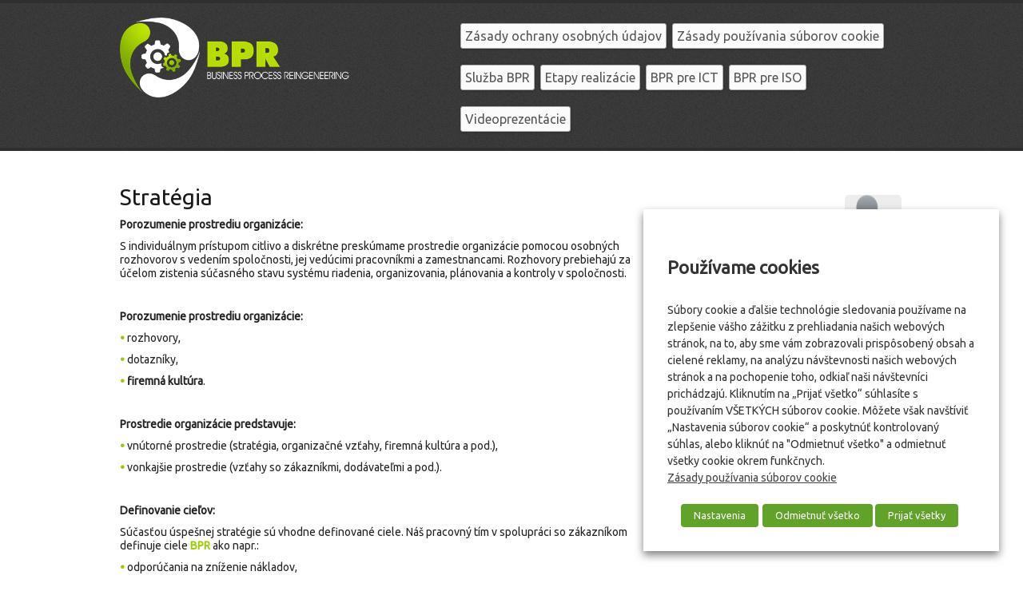

--- FILE ---
content_type: text/html; charset=UTF-8
request_url: http://www.kvalitnebpr.sk/etapy-realizacie/strategia/
body_size: 16853
content:

	<!doctype html>
<!--[if lt IE 7 ]> <html class="ie6"> <![endif]-->
<!--[if IE 7 ]>    <html class="ie7"> <![endif]-->
<!--[if IE 8 ]>    <html class="ie8"> <![endif]-->
<!--[if IE 9 ]>    <html class="ie9"> <![endif]-->
<!--[if (gt IE 9)|!(IE)]><!--> <html class=""> <!--<![endif]-->
<html xmlns="http://www.w3.org/1999/xhtml" lang="sk-SK" xml:lang="sk-SK">
<head profile="http://gmpg.org/xfn/11"> <meta http-equiv="X-UA-Compatible" content="IE=edge,chrome=1" />
<meta http-equiv="Content-Type" content="text/html; charset=UTF-8" />
<meta name="distribution" content="global" />

<meta name="language" content="sk-SK" /> 
<!-- Set the viewport width to device width for mobile -->
<meta name="viewport" content="initial-scale=1.0; maximum-scale=3.0; width=device-width"/><title>BPR  &#8211;  Stratégia</title>



<link rel="pingback" href="http://www.kvalitnebpr.sk/xmlrpc.php" />
	

<meta name='robots' content='max-image-preview:large' />
	<style>img:is([sizes="auto" i], [sizes^="auto," i]) { contain-intrinsic-size: 3000px 1500px }</style>
	<link rel='dns-prefetch' href='//fonts.googleapis.com' />
<script type="text/javascript">
/* <![CDATA[ */
window._wpemojiSettings = {"baseUrl":"https:\/\/s.w.org\/images\/core\/emoji\/16.0.1\/72x72\/","ext":".png","svgUrl":"https:\/\/s.w.org\/images\/core\/emoji\/16.0.1\/svg\/","svgExt":".svg","source":{"concatemoji":"http:\/\/www.kvalitnebpr.sk\/wp-includes\/js\/wp-emoji-release.min.js"}};
/*! This file is auto-generated */
!function(s,n){var o,i,e;function c(e){try{var t={supportTests:e,timestamp:(new Date).valueOf()};sessionStorage.setItem(o,JSON.stringify(t))}catch(e){}}function p(e,t,n){e.clearRect(0,0,e.canvas.width,e.canvas.height),e.fillText(t,0,0);var t=new Uint32Array(e.getImageData(0,0,e.canvas.width,e.canvas.height).data),a=(e.clearRect(0,0,e.canvas.width,e.canvas.height),e.fillText(n,0,0),new Uint32Array(e.getImageData(0,0,e.canvas.width,e.canvas.height).data));return t.every(function(e,t){return e===a[t]})}function u(e,t){e.clearRect(0,0,e.canvas.width,e.canvas.height),e.fillText(t,0,0);for(var n=e.getImageData(16,16,1,1),a=0;a<n.data.length;a++)if(0!==n.data[a])return!1;return!0}function f(e,t,n,a){switch(t){case"flag":return n(e,"\ud83c\udff3\ufe0f\u200d\u26a7\ufe0f","\ud83c\udff3\ufe0f\u200b\u26a7\ufe0f")?!1:!n(e,"\ud83c\udde8\ud83c\uddf6","\ud83c\udde8\u200b\ud83c\uddf6")&&!n(e,"\ud83c\udff4\udb40\udc67\udb40\udc62\udb40\udc65\udb40\udc6e\udb40\udc67\udb40\udc7f","\ud83c\udff4\u200b\udb40\udc67\u200b\udb40\udc62\u200b\udb40\udc65\u200b\udb40\udc6e\u200b\udb40\udc67\u200b\udb40\udc7f");case"emoji":return!a(e,"\ud83e\udedf")}return!1}function g(e,t,n,a){var r="undefined"!=typeof WorkerGlobalScope&&self instanceof WorkerGlobalScope?new OffscreenCanvas(300,150):s.createElement("canvas"),o=r.getContext("2d",{willReadFrequently:!0}),i=(o.textBaseline="top",o.font="600 32px Arial",{});return e.forEach(function(e){i[e]=t(o,e,n,a)}),i}function t(e){var t=s.createElement("script");t.src=e,t.defer=!0,s.head.appendChild(t)}"undefined"!=typeof Promise&&(o="wpEmojiSettingsSupports",i=["flag","emoji"],n.supports={everything:!0,everythingExceptFlag:!0},e=new Promise(function(e){s.addEventListener("DOMContentLoaded",e,{once:!0})}),new Promise(function(t){var n=function(){try{var e=JSON.parse(sessionStorage.getItem(o));if("object"==typeof e&&"number"==typeof e.timestamp&&(new Date).valueOf()<e.timestamp+604800&&"object"==typeof e.supportTests)return e.supportTests}catch(e){}return null}();if(!n){if("undefined"!=typeof Worker&&"undefined"!=typeof OffscreenCanvas&&"undefined"!=typeof URL&&URL.createObjectURL&&"undefined"!=typeof Blob)try{var e="postMessage("+g.toString()+"("+[JSON.stringify(i),f.toString(),p.toString(),u.toString()].join(",")+"));",a=new Blob([e],{type:"text/javascript"}),r=new Worker(URL.createObjectURL(a),{name:"wpTestEmojiSupports"});return void(r.onmessage=function(e){c(n=e.data),r.terminate(),t(n)})}catch(e){}c(n=g(i,f,p,u))}t(n)}).then(function(e){for(var t in e)n.supports[t]=e[t],n.supports.everything=n.supports.everything&&n.supports[t],"flag"!==t&&(n.supports.everythingExceptFlag=n.supports.everythingExceptFlag&&n.supports[t]);n.supports.everythingExceptFlag=n.supports.everythingExceptFlag&&!n.supports.flag,n.DOMReady=!1,n.readyCallback=function(){n.DOMReady=!0}}).then(function(){return e}).then(function(){var e;n.supports.everything||(n.readyCallback(),(e=n.source||{}).concatemoji?t(e.concatemoji):e.wpemoji&&e.twemoji&&(t(e.twemoji),t(e.wpemoji)))}))}((window,document),window._wpemojiSettings);
/* ]]> */
</script>
<style id='wp-emoji-styles-inline-css' type='text/css'>

	img.wp-smiley, img.emoji {
		display: inline !important;
		border: none !important;
		box-shadow: none !important;
		height: 1em !important;
		width: 1em !important;
		margin: 0 0.07em !important;
		vertical-align: -0.1em !important;
		background: none !important;
		padding: 0 !important;
	}
</style>
<link rel='stylesheet' id='wp-block-library-css' href='http://www.kvalitnebpr.sk/wp-includes/css/dist/block-library/style.min.css' type='text/css' media='all' />
<style id='classic-theme-styles-inline-css' type='text/css'>
/*! This file is auto-generated */
.wp-block-button__link{color:#fff;background-color:#32373c;border-radius:9999px;box-shadow:none;text-decoration:none;padding:calc(.667em + 2px) calc(1.333em + 2px);font-size:1.125em}.wp-block-file__button{background:#32373c;color:#fff;text-decoration:none}
</style>
<style id='global-styles-inline-css' type='text/css'>
:root{--wp--preset--aspect-ratio--square: 1;--wp--preset--aspect-ratio--4-3: 4/3;--wp--preset--aspect-ratio--3-4: 3/4;--wp--preset--aspect-ratio--3-2: 3/2;--wp--preset--aspect-ratio--2-3: 2/3;--wp--preset--aspect-ratio--16-9: 16/9;--wp--preset--aspect-ratio--9-16: 9/16;--wp--preset--color--black: #000000;--wp--preset--color--cyan-bluish-gray: #abb8c3;--wp--preset--color--white: #ffffff;--wp--preset--color--pale-pink: #f78da7;--wp--preset--color--vivid-red: #cf2e2e;--wp--preset--color--luminous-vivid-orange: #ff6900;--wp--preset--color--luminous-vivid-amber: #fcb900;--wp--preset--color--light-green-cyan: #7bdcb5;--wp--preset--color--vivid-green-cyan: #00d084;--wp--preset--color--pale-cyan-blue: #8ed1fc;--wp--preset--color--vivid-cyan-blue: #0693e3;--wp--preset--color--vivid-purple: #9b51e0;--wp--preset--gradient--vivid-cyan-blue-to-vivid-purple: linear-gradient(135deg,rgba(6,147,227,1) 0%,rgb(155,81,224) 100%);--wp--preset--gradient--light-green-cyan-to-vivid-green-cyan: linear-gradient(135deg,rgb(122,220,180) 0%,rgb(0,208,130) 100%);--wp--preset--gradient--luminous-vivid-amber-to-luminous-vivid-orange: linear-gradient(135deg,rgba(252,185,0,1) 0%,rgba(255,105,0,1) 100%);--wp--preset--gradient--luminous-vivid-orange-to-vivid-red: linear-gradient(135deg,rgba(255,105,0,1) 0%,rgb(207,46,46) 100%);--wp--preset--gradient--very-light-gray-to-cyan-bluish-gray: linear-gradient(135deg,rgb(238,238,238) 0%,rgb(169,184,195) 100%);--wp--preset--gradient--cool-to-warm-spectrum: linear-gradient(135deg,rgb(74,234,220) 0%,rgb(151,120,209) 20%,rgb(207,42,186) 40%,rgb(238,44,130) 60%,rgb(251,105,98) 80%,rgb(254,248,76) 100%);--wp--preset--gradient--blush-light-purple: linear-gradient(135deg,rgb(255,206,236) 0%,rgb(152,150,240) 100%);--wp--preset--gradient--blush-bordeaux: linear-gradient(135deg,rgb(254,205,165) 0%,rgb(254,45,45) 50%,rgb(107,0,62) 100%);--wp--preset--gradient--luminous-dusk: linear-gradient(135deg,rgb(255,203,112) 0%,rgb(199,81,192) 50%,rgb(65,88,208) 100%);--wp--preset--gradient--pale-ocean: linear-gradient(135deg,rgb(255,245,203) 0%,rgb(182,227,212) 50%,rgb(51,167,181) 100%);--wp--preset--gradient--electric-grass: linear-gradient(135deg,rgb(202,248,128) 0%,rgb(113,206,126) 100%);--wp--preset--gradient--midnight: linear-gradient(135deg,rgb(2,3,129) 0%,rgb(40,116,252) 100%);--wp--preset--font-size--small: 13px;--wp--preset--font-size--medium: 20px;--wp--preset--font-size--large: 36px;--wp--preset--font-size--x-large: 42px;--wp--preset--spacing--20: 0.44rem;--wp--preset--spacing--30: 0.67rem;--wp--preset--spacing--40: 1rem;--wp--preset--spacing--50: 1.5rem;--wp--preset--spacing--60: 2.25rem;--wp--preset--spacing--70: 3.38rem;--wp--preset--spacing--80: 5.06rem;--wp--preset--shadow--natural: 6px 6px 9px rgba(0, 0, 0, 0.2);--wp--preset--shadow--deep: 12px 12px 50px rgba(0, 0, 0, 0.4);--wp--preset--shadow--sharp: 6px 6px 0px rgba(0, 0, 0, 0.2);--wp--preset--shadow--outlined: 6px 6px 0px -3px rgba(255, 255, 255, 1), 6px 6px rgba(0, 0, 0, 1);--wp--preset--shadow--crisp: 6px 6px 0px rgba(0, 0, 0, 1);}:where(.is-layout-flex){gap: 0.5em;}:where(.is-layout-grid){gap: 0.5em;}body .is-layout-flex{display: flex;}.is-layout-flex{flex-wrap: wrap;align-items: center;}.is-layout-flex > :is(*, div){margin: 0;}body .is-layout-grid{display: grid;}.is-layout-grid > :is(*, div){margin: 0;}:where(.wp-block-columns.is-layout-flex){gap: 2em;}:where(.wp-block-columns.is-layout-grid){gap: 2em;}:where(.wp-block-post-template.is-layout-flex){gap: 1.25em;}:where(.wp-block-post-template.is-layout-grid){gap: 1.25em;}.has-black-color{color: var(--wp--preset--color--black) !important;}.has-cyan-bluish-gray-color{color: var(--wp--preset--color--cyan-bluish-gray) !important;}.has-white-color{color: var(--wp--preset--color--white) !important;}.has-pale-pink-color{color: var(--wp--preset--color--pale-pink) !important;}.has-vivid-red-color{color: var(--wp--preset--color--vivid-red) !important;}.has-luminous-vivid-orange-color{color: var(--wp--preset--color--luminous-vivid-orange) !important;}.has-luminous-vivid-amber-color{color: var(--wp--preset--color--luminous-vivid-amber) !important;}.has-light-green-cyan-color{color: var(--wp--preset--color--light-green-cyan) !important;}.has-vivid-green-cyan-color{color: var(--wp--preset--color--vivid-green-cyan) !important;}.has-pale-cyan-blue-color{color: var(--wp--preset--color--pale-cyan-blue) !important;}.has-vivid-cyan-blue-color{color: var(--wp--preset--color--vivid-cyan-blue) !important;}.has-vivid-purple-color{color: var(--wp--preset--color--vivid-purple) !important;}.has-black-background-color{background-color: var(--wp--preset--color--black) !important;}.has-cyan-bluish-gray-background-color{background-color: var(--wp--preset--color--cyan-bluish-gray) !important;}.has-white-background-color{background-color: var(--wp--preset--color--white) !important;}.has-pale-pink-background-color{background-color: var(--wp--preset--color--pale-pink) !important;}.has-vivid-red-background-color{background-color: var(--wp--preset--color--vivid-red) !important;}.has-luminous-vivid-orange-background-color{background-color: var(--wp--preset--color--luminous-vivid-orange) !important;}.has-luminous-vivid-amber-background-color{background-color: var(--wp--preset--color--luminous-vivid-amber) !important;}.has-light-green-cyan-background-color{background-color: var(--wp--preset--color--light-green-cyan) !important;}.has-vivid-green-cyan-background-color{background-color: var(--wp--preset--color--vivid-green-cyan) !important;}.has-pale-cyan-blue-background-color{background-color: var(--wp--preset--color--pale-cyan-blue) !important;}.has-vivid-cyan-blue-background-color{background-color: var(--wp--preset--color--vivid-cyan-blue) !important;}.has-vivid-purple-background-color{background-color: var(--wp--preset--color--vivid-purple) !important;}.has-black-border-color{border-color: var(--wp--preset--color--black) !important;}.has-cyan-bluish-gray-border-color{border-color: var(--wp--preset--color--cyan-bluish-gray) !important;}.has-white-border-color{border-color: var(--wp--preset--color--white) !important;}.has-pale-pink-border-color{border-color: var(--wp--preset--color--pale-pink) !important;}.has-vivid-red-border-color{border-color: var(--wp--preset--color--vivid-red) !important;}.has-luminous-vivid-orange-border-color{border-color: var(--wp--preset--color--luminous-vivid-orange) !important;}.has-luminous-vivid-amber-border-color{border-color: var(--wp--preset--color--luminous-vivid-amber) !important;}.has-light-green-cyan-border-color{border-color: var(--wp--preset--color--light-green-cyan) !important;}.has-vivid-green-cyan-border-color{border-color: var(--wp--preset--color--vivid-green-cyan) !important;}.has-pale-cyan-blue-border-color{border-color: var(--wp--preset--color--pale-cyan-blue) !important;}.has-vivid-cyan-blue-border-color{border-color: var(--wp--preset--color--vivid-cyan-blue) !important;}.has-vivid-purple-border-color{border-color: var(--wp--preset--color--vivid-purple) !important;}.has-vivid-cyan-blue-to-vivid-purple-gradient-background{background: var(--wp--preset--gradient--vivid-cyan-blue-to-vivid-purple) !important;}.has-light-green-cyan-to-vivid-green-cyan-gradient-background{background: var(--wp--preset--gradient--light-green-cyan-to-vivid-green-cyan) !important;}.has-luminous-vivid-amber-to-luminous-vivid-orange-gradient-background{background: var(--wp--preset--gradient--luminous-vivid-amber-to-luminous-vivid-orange) !important;}.has-luminous-vivid-orange-to-vivid-red-gradient-background{background: var(--wp--preset--gradient--luminous-vivid-orange-to-vivid-red) !important;}.has-very-light-gray-to-cyan-bluish-gray-gradient-background{background: var(--wp--preset--gradient--very-light-gray-to-cyan-bluish-gray) !important;}.has-cool-to-warm-spectrum-gradient-background{background: var(--wp--preset--gradient--cool-to-warm-spectrum) !important;}.has-blush-light-purple-gradient-background{background: var(--wp--preset--gradient--blush-light-purple) !important;}.has-blush-bordeaux-gradient-background{background: var(--wp--preset--gradient--blush-bordeaux) !important;}.has-luminous-dusk-gradient-background{background: var(--wp--preset--gradient--luminous-dusk) !important;}.has-pale-ocean-gradient-background{background: var(--wp--preset--gradient--pale-ocean) !important;}.has-electric-grass-gradient-background{background: var(--wp--preset--gradient--electric-grass) !important;}.has-midnight-gradient-background{background: var(--wp--preset--gradient--midnight) !important;}.has-small-font-size{font-size: var(--wp--preset--font-size--small) !important;}.has-medium-font-size{font-size: var(--wp--preset--font-size--medium) !important;}.has-large-font-size{font-size: var(--wp--preset--font-size--large) !important;}.has-x-large-font-size{font-size: var(--wp--preset--font-size--x-large) !important;}
:where(.wp-block-post-template.is-layout-flex){gap: 1.25em;}:where(.wp-block-post-template.is-layout-grid){gap: 1.25em;}
:where(.wp-block-columns.is-layout-flex){gap: 2em;}:where(.wp-block-columns.is-layout-grid){gap: 2em;}
:root :where(.wp-block-pullquote){font-size: 1.5em;line-height: 1.6;}
</style>
<link rel='stylesheet' id='contact-form-7-css' href='http://www.kvalitnebpr.sk/wp-content/plugins/contact-form-7/includes/css/styles.css' type='text/css' media='all' />
<link rel='stylesheet' id='cookie-law-info-css' href='http://www.kvalitnebpr.sk/wp-content/plugins/webtoffee-gdpr-cookie-consent/public/css/cookie-law-info-public.css' type='text/css' media='all' />
<link rel='stylesheet' id='cookie-law-info-gdpr-css' href='http://www.kvalitnebpr.sk/wp-content/plugins/webtoffee-gdpr-cookie-consent/public/css/cookie-law-info-gdpr.css' type='text/css' media='all' />
<style id='cookie-law-info-gdpr-inline-css' type='text/css'>
.cli-modal-content, .cli-tab-content { background-color: #ffffff; }.cli-privacy-content-text, .cli-modal .cli-modal-dialog, .cli-tab-container p, a.cli-privacy-readmore { color: #000000; }.cli-tab-header { background-color: #f2f2f2; }.cli-tab-header, .cli-tab-header a.cli-nav-link,span.cli-necessary-caption,.cli-switch .cli-slider:after { color: #000000; }.cli-switch .cli-slider:before { background-color: #ffffff; }.cli-switch input:checked + .cli-slider:before { background-color: #ffffff; }.cli-switch .cli-slider { background-color: #e3e1e8; }.cli-switch input:checked + .cli-slider { background-color: #28a745; }.cli-modal-close svg { fill: #000000; }.cli-tab-footer .wt-cli-privacy-accept-all-btn { background-color: #00acad; color: #ffffff}.cli-tab-footer .wt-cli-privacy-accept-btn { background-color: #00acad; color: #ffffff}.cli-tab-header a:before{ border-right: 1px solid #000000; border-bottom: 1px solid #000000; }
</style>
<link rel='stylesheet' id='foundation-css' href='http://www.kvalitnebpr.sk/wp-content/themes/business-lite/core/css/foundation.css' type='text/css' media='all' />
<link rel='stylesheet' id='foundation_apps-css' href='http://www.kvalitnebpr.sk/wp-content/themes/business-lite/core/css/app.css' type='text/css' media='all' />
<link rel='stylesheet' id='shortcode-css' href='http://www.kvalitnebpr.sk/wp-content/themes/business-lite/css/shortcode.css' type='text/css' media='all' />
<link rel='stylesheet' id='business_style-css' href='http://www.kvalitnebpr.sk/wp-content/themes/business-lite/css/style.css' type='text/css' media='all' />
<link rel='stylesheet' id='elements-css' href='http://www.kvalitnebpr.sk/wp-content/themes/business-lite/css/elements.css' type='text/css' media='all' />
<link rel='stylesheet' id='color-css' href='http://www.kvalitnebpr.sk/wp-content/themes/business-lite/css/color/dark.css' type='text/css' media='all' />
<link rel='stylesheet' id='fonts-css' href='http://fonts.googleapis.com/css?family=Ubuntu&#038;ver=6.8.3' type='text/css' media='all' />
<!--[if IE]>
<link rel='stylesheet' id='business_ie-css' href='http://www.kvalitnebpr.sk/wp-content/themes/business-lite/core/css/ie.css' type='text/css' media='all' />
<![endif]-->
<link rel='stylesheet' id='et_lb_modules-css' href='http://www.kvalitnebpr.sk/wp-content/plugins/elegantbuilder/style.css' type='text/css' media='all' />
<link rel='stylesheet' id='et-shortcodes-css-css' href='http://www.kvalitnebpr.sk/wp-content/plugins/et-shortcodes/shortcodes.css' type='text/css' media='all' />
	
	<style type="text/css" media="screen">
		#wrapper input, textarea, #twitterbar, input[type=submit], input[type=reset], #imenu, .searchform, .post_container, .postformats, .postbar, .post-edit-link, .widget-container, .widget-title, .footer-widget-title, .comments_container, ol.commentlist li.even, ol.commentlist li.odd, .slider_nav, ul.metabox-tabs li, .tab-content, .list_item, .section-info, #of_container #header, .menu ul li a, .submit input, #of_container textarea, #of_container input, #of_container select, #of_container .screenshot img, #of_container .of_admin_bar, #of_container .subsection > h3, .subsection, #of_container #content .outersection .section, #carousel_list, #calloutwrap, #calloutbutton, .box1, .box2, .box3, .es-carousel-wrapper, #nav #nav_menu > li > a, .input-submit, .button_link span, .searchform
  		
  	{
  		behavior: url('http://www.kvalitnebpr.sk/wp-content/themes/business-lite/core/library/pie/PIE.php');
	}
	</style>
<script type="text/javascript" src="http://www.kvalitnebpr.sk/wp-includes/js/jquery/jquery.min.js" id="jquery-core-js"></script>
<script type="text/javascript" src="http://www.kvalitnebpr.sk/wp-includes/js/jquery/jquery-migrate.min.js" id="jquery-migrate-js"></script>
<script type="text/javascript" id="cookie-law-info-js-extra">
/* <![CDATA[ */
var Cli_Data = {"nn_cookie_ids":[],"non_necessary_cookies":{"performance":["viewed_cookie_policy","viewed_cookie_policy","viewed_cookie_policy","viewed_cookie_policy","viewed_cookie_policy"]},"cookielist":{"necessary":{"id":272,"status":true,"priority":0,"title":"Nevyhnutn\u00e9","strict":true,"default_state":false,"ccpa_optout":false,"loadonstart":false},"functional":{"id":273,"status":true,"priority":5,"title":"Funk\u010dn\u00e9","strict":false,"default_state":false,"ccpa_optout":false,"loadonstart":false},"performance":{"id":274,"status":true,"priority":4,"title":"V\u00fdkon","strict":false,"default_state":false,"ccpa_optout":false,"loadonstart":false},"analytics":{"id":275,"status":true,"priority":3,"title":"Analytika","strict":false,"default_state":false,"ccpa_optout":false,"loadonstart":false},"advertisement":{"id":276,"status":true,"priority":2,"title":"Reklama","strict":false,"default_state":false,"ccpa_optout":false,"loadonstart":false},"others":{"id":277,"status":true,"priority":1,"title":"Ostatn\u00e9","strict":false,"default_state":false,"ccpa_optout":false,"loadonstart":false}},"ajax_url":"https:\/\/www.kvalitnebpr.sk\/wp-admin\/admin-ajax.php","current_lang":"sk","security":"cecfbe5e26","eu_countries":["GB"],"geoIP":"disabled","use_custom_geolocation_api":"","custom_geolocation_api":"https:\/\/geoip.cookieyes.com\/geoip\/checker\/result.php","consentVersion":"1","strictlyEnabled":["necessary","obligatoire"],"cookieDomain":"","privacy_length":"250","ccpaEnabled":"","ccpaRegionBased":"","ccpaBarEnabled":"","ccpaType":"gdpr","triggerDomRefresh":"","secure_cookies":""};
var log_object = {"ajax_url":"https:\/\/www.kvalitnebpr.sk\/wp-admin\/admin-ajax.php"};
/* ]]> */
</script>
<script type="text/javascript" src="http://www.kvalitnebpr.sk/wp-content/plugins/webtoffee-gdpr-cookie-consent/public/js/cookie-law-info-public.js" id="cookie-law-info-js"></script>
<script type="text/javascript" src="http://www.kvalitnebpr.sk/wp-content/themes/business-lite/core/library/js/foundation/jquery.orbit.js" id="orbit-js"></script>
<script type="text/javascript" src="http://www.kvalitnebpr.sk/wp-content/themes/business-lite/core/library/js/foundation/app.js" id="apps-js"></script>
<script type="text/javascript" src="http://www.kvalitnebpr.sk/wp-content/themes/business-lite/core/library/js/foundation/jquery.placeholder.min.js" id="placeholder-js"></script>
<script type="text/javascript" src="http://www.kvalitnebpr.sk/wp-content/themes/business-lite/core/library/js/foundation/jquery.reveal.js" id="reveal-js"></script>
<script type="text/javascript" src="http://www.kvalitnebpr.sk/wp-content/themes/business-lite/core/library/js/foundation/jquery.tooltips.js" id="tooltips-js"></script>
<script type="text/javascript" src="http://www.kvalitnebpr.sk/wp-content/themes/business-lite/core/library/js/foundation/modernizr.foundation.js" id="modernizr-js"></script>
<script type="text/javascript" src="http://www.kvalitnebpr.sk/wp-content/themes/business-lite/core/library/js/menu.js" id="menu-js"></script>
<script type="text/javascript" src="http://www.kvalitnebpr.sk/wp-content/themes/business-lite/core/library/js/mobilemenu.js" id="mobilemenu-js"></script>
<script type="text/javascript" src="http://www.kvalitnebpr.sk/wp-content/themes/business-lite/core/library/js/oembed-twitter.js" id="oembed-js"></script>
<script type="text/javascript" src="http://www.kvalitnebpr.sk/wp-content/themes/business-lite/core/library/js/video.js" id="video-js"></script>
<link rel="https://api.w.org/" href="https://www.kvalitnebpr.sk/wp-json/" /><link rel="alternate" title="JSON" type="application/json" href="https://www.kvalitnebpr.sk/wp-json/wp/v2/pages/603" /><link rel="EditURI" type="application/rsd+xml" title="RSD" href="https://www.kvalitnebpr.sk/xmlrpc.php?rsd" />
<meta name="generator" content="WordPress 6.8.3" />
<link rel="canonical" href="https://www.kvalitnebpr.sk/etapy-realizacie/strategia/" />
<link rel='shortlink' href='https://www.kvalitnebpr.sk/?p=603' />
<link rel="alternate" title="oEmbed (JSON)" type="application/json+oembed" href="https://www.kvalitnebpr.sk/wp-json/oembed/1.0/embed?url=https%3A%2F%2Fwww.kvalitnebpr.sk%2Fetapy-realizacie%2Fstrategia%2F" />
<link rel="alternate" title="oEmbed (XML)" type="text/xml+oembed" href="https://www.kvalitnebpr.sk/wp-json/oembed/1.0/embed?url=https%3A%2F%2Fwww.kvalitnebpr.sk%2Fetapy-realizacie%2Fstrategia%2F&#038;format=xml" />
<link rel="alternate" type="application/rss+xml" title="RSS kanál: BPR &raquo;" href="https://www.kvalitnebpr.sk/feed/" />
<link rel="alternate" type="application/rss+xml" title="RSS kanál komentárov webu BPR &raquo;" href="https://www.kvalitnebpr.sk/comments/feed/" />
		<style type="text/css" id="wp-custom-css">
			table {
	width: unset !important;	
}
th,td {
	width: unset !important;
}
thead > tr > th {
	float: inherit !important
}		</style>
		 <!-- wp_head();-->
	
</head><!-- closing head tag-->

<!-- Begin @business after_head_tag hook content-->
		
	<body style="font-family:'Ubuntu', Helvetica, serif" class="wp-singular page-template-default page page-id-603 page-child parent-pageid-600 wp-theme-business-lite" > <!-- End @business after_head_tag hook content-->
	
<!-- Begin @business before_header hook  content-->
	 
<!-- End @business before_header hook content -->
	
<!-- Adding wrapper class for sticky footer -->
<div class="wrapper">	
	
<header>		
	
<div id="header">
	<div class="container">
		<div class="row">	
			
			<div class="five columns">
				
				<!-- Begin @Core header sitename hook -->
						<div id="logo">
		<a href="https://www.kvalitnebpr.sk"><img src="https://www.kvalitnebpr.sk/wp-content/uploads/2014/01/bpr1.png" alt="logo"></a>
	</div>  
				<!-- End @Core header sitename hook -->
			
			</div>	
			
			<div class="seven columns">
			<div id="nav">
				
	<ul id="nav_menu">
		<li class="page_item page-item-1144"><a href="https://www.kvalitnebpr.sk/zasady-ochrany-osobnych-udajov/">Zásady ochrany osobných údajov</a></li>
<li class="page_item page-item-1146"><a href="https://www.kvalitnebpr.sk/zasady-pouzivania-suborov-cookie/">Zásady používania súborov cookie</a></li>
<li class="page_item page-item-568 page_item_has_children"><a href="https://www.kvalitnebpr.sk/sluzba-bpr/">Služba BPR</a>
<ul class='children'>
	<li class="page_item page-item-572"><a href="https://www.kvalitnebpr.sk/sluzba-bpr/co-je-bpr/">Čo je BPR?</a></li>
	<li class="page_item page-item-575"><a href="https://www.kvalitnebpr.sk/sluzba-bpr/prinosy/">Prínosy BPR</a></li>
	<li class="page_item page-item-582"><a href="https://www.kvalitnebpr.sk/sluzba-bpr/cielove-oblasti/">Cieľové oblasti</a></li>
	<li class="page_item page-item-592"><a href="https://www.kvalitnebpr.sk/sluzba-bpr/komu-je-bpr-urceny/">Komu je BPR určený?</a></li>
	<li class="page_item page-item-597"><a href="https://www.kvalitnebpr.sk/sluzba-bpr/poskytovane-sluzby/">Poskytované služby</a></li>
	<li class="page_item page-item-631"><a href="https://www.kvalitnebpr.sk/sluzba-bpr/slovnik/">Slovník pojmov</a></li>
	<li class="page_item page-item-818"><a href="https://www.kvalitnebpr.sk/sluzba-bpr/referencie/">Referencie</a></li>
</ul>
</li>
<li class="page_item page-item-600 page_item_has_children current_page_ancestor current_page_parent"><a href="https://www.kvalitnebpr.sk/etapy-realizacie/">Etapy realizácie</a>
<ul class='children'>
	<li class="page_item page-item-603 current_page_item"><a href="https://www.kvalitnebpr.sk/etapy-realizacie/strategia/" aria-current="page">Stratégia</a></li>
	<li class="page_item page-item-608"><a href="https://www.kvalitnebpr.sk/etapy-realizacie/mapovanie/">Mapovanie</a></li>
	<li class="page_item page-item-612"><a href="https://www.kvalitnebpr.sk/etapy-realizacie/analyza/">Analýza</a></li>
	<li class="page_item page-item-615"><a href="https://www.kvalitnebpr.sk/etapy-realizacie/optimalizacia/">Optimalizácia</a></li>
	<li class="page_item page-item-620"><a href="https://www.kvalitnebpr.sk/etapy-realizacie/implementacia/">Implementácia</a></li>
	<li class="page_item page-item-626"><a href="https://www.kvalitnebpr.sk/etapy-realizacie/overenie/">Overenie</a></li>
</ul>
</li>
<li class="page_item page-item-637 page_item_has_children"><a href="https://www.kvalitnebpr.sk/bpr-pre-oblast-ict-sluzieb/">BPR pre ICT</a>
<ul class='children'>
	<li class="page_item page-item-643"><a href="https://www.kvalitnebpr.sk/bpr-pre-oblast-ict-sluzieb/it-podpora-firemnych-procesov/">IT podpora firemných procesov</a></li>
	<li class="page_item page-item-647"><a href="https://www.kvalitnebpr.sk/bpr-pre-oblast-ict-sluzieb/softverove-modelovacie-nastroje/">Softvérové modelovacie nástroje</a></li>
	<li class="page_item page-item-650"><a href="https://www.kvalitnebpr.sk/bpr-pre-oblast-ict-sluzieb/firis-lite/">FIRIS Lite</a></li>
</ul>
</li>
<li class="page_item page-item-805"><a href="https://www.kvalitnebpr.sk/bpr-pre-iso/">BPR pre ISO</a></li>
<li class="page_item page-item-1023"><a href="https://www.kvalitnebpr.sk/videoprezentacie/">Videoprezentácie</a></li>
	</ul>			</div>					
			</div>	
		
		</div><!--end row-->
	</div>
</div>
</header>

<!-- Begin @business after_header hook -->
	 
<!-- End @business after_header hook -->
<div class="container">
<div class="row">
	<!--Begin @business before content sidebar hook-->
						
		
		<!--End @business before content sidebar hook-->
			
		<div id="content" class="eight columns">
		
					
			<div class="post_container">
			
				<div class="post" id="post-603">
								
					<h2 class="posts_title">Stratégia</h2>
						
					<div class="entry">

						<p><b>Porozumenie prostrediu organizácie:</b></p>
<p>S individuálnym prístupom citlivo a diskrétne preskúmame prostredie organizácie pomocou osobných rozhovorov s vedením spoločnosti, jej vedúcimi pracovníkmi a zamestnancami. Rozhovory prebiehajú za účelom zistenia súčasného stavu systému riadenia, organizovania, plánovania a kontroly v spoločnosti.</p>
<p>&nbsp;</p>
<p><b>Porozumenie prostrediu organizácie:</b></p>
<p><span style="color: #99cc00;"><strong>•</strong></span> rozhovory,</p>
<p><span style="color: #99cc00;"><strong>• </strong></span>dotazníky,</p>
<p><b><span style="color: #99cc00;"><strong>•</strong></span> firemná kultúra</b>.</p>
<p>&nbsp;</p>
<p><b>Prostredie organizácie predstavuje:</b></p>
<p><span style="color: #99cc00;"><strong>•</strong></span> vnútorné prostredie (stratégia, organizačné vzťahy, firemná kultúra a pod.),</p>
<p><span style="color: #99cc00;"><strong>•</strong></span> vonkajšie prostredie (vzťahy so zákazníkmi, dodávateľmi a pod.).</p>
<p>&nbsp;</p>
<p><b>Definovanie cieľov:</b></p>
<p>Súčasťou úspešnej stratégie sú vhodne definované ciele. Náš pracovný tím v spolupráci so zákazníkom definuje ciele <span style="color: #99cc00;"><strong>BPR</strong> </span>ako napr.:</p>
<p><span style="color: #99cc00;"><strong>•</strong></span> odporúčania na zníženie nákladov,</p>
<p><span style="color: #99cc00;"><strong>•</strong></span> navrhnutie optimálnej organizačnej štruktúry,</p>
<p><span style="color: #99cc00;"><strong>•</strong></span> sprehľadnenie a optimalizovanie firemných procesov,</p>
<p><span style="color: #99cc00;"><strong>•</strong></span> definované požiadavky na IT riešenie,</p>
<p><span style="color: #99cc00;"><strong>•</strong></span> zistenie vyťaženosti jednotlivých zamestnancov, oddelení, organizácie.</p>
<p>&nbsp;</p>
<p><b>Faktory úspešnosti </b>reinžinieringu:</p>
<p><span style="color: #99cc00;"><strong>•</strong></span> správne definované <b>ciele </b>a <b>očakávania</b>,</p>
<p><b><span style="color: #99cc00;"><strong>•</strong></span> podpora</b> vedenia spoločnosti,</p>
<p><span style="color: #99cc00;"><strong>•</strong></span> vzájomná <b>spolupráca</b> a dôvera</p>
<p>&nbsp;</p>
<p><b>F</b><b>aktory úspešnosti poradenstva:</b></p>
<p><span style="color: #99cc00;"><strong>•</strong></span> podpora vedenia spoločnosti,</p>
<p><span style="color: #99cc00;"><strong>•</strong> </span>presne definované ciele,</p>
<p><span style="color: #99cc00;"><strong>•</strong></span> vzájomná dôvera medzi špecialistami našej spoločnosti a pracovným tímom zákazníka,</p>
<p><span style="color: #99cc00;"><strong>•</strong></span> otvorená a priateľská atmosféra pri spolupráci.</p>
<p>&nbsp;</p>
<p>Konečným cieľom stratégie je zo získaných informácií definovať obsah a rozsah mapovania procesov, ich následnej <strong>analýzy, optimalizácie a implementácie</strong><em><strong>. </strong></em></p>
						
					</div><!--end entry-->
					
					

				
				</div><!--end post-->
		
			
<!-- Begin @business business_before_comments hook content-->
	<!-- Begin @business business_before_comments hook content-->

<!-- Begin @business business_comments hook content-->
	
	
		


<!-- Begin @business business_comments hook content-->

<!-- Begin @business business_after_comments hook content-->
	<!-- Begin @business business_after_comments hook content-->
						</div><!--end post_container-->
				
	</div><!--end content_left-->
	
	<!--Begin @business after content sidebar hook-->
			
		<div id="sidebar" class="four columns">
		<div id="black-studio-tinymce-3" class="widget-container"><div class="textwidget"><p><a href="https://www.kvalitnebpr.sk/?page_id=818" rel="attachment wp-att-856"><img class="wp-image-856 alignright" style="width: 75px; height: 60px;" title="Referencie" alt="" src="https://www.kvalitnebpr.sk/wp-content/uploads/2013/04/ikonka_referencie2.png" width="75" height="58" /></a></p></div></div><div id="black-studio-tinymce-11" class="widget-container"><div class="textwidget"><p><a href="https://www.kvalitnebpr.sk/?page_id=10" rel="attachment wp-att-836"><img class=" wp-image-836 alignright" title="Kde nás nájdete" alt="" src="https://www.kvalitnebpr.sk/wp-content/uploads/2013/04/ikonka_kontakt.png" width="75" height="60" /></a></p></div></div><div id="black-studio-tinymce-13" class="widget-container"><div class="textwidget"><p style="text-align: right;"><a href="https://www.kvalitnebpr.sk/?page_id=771" rel="attachment wp-att-835"><img class=" wp-image-835" title="Kontaktný formulár" alt="" src="https://www.kvalitnebpr.sk/wp-content/uploads/2013/04/ikonka_formular.png" width="75" height="60" /></a></p>
</div></div>	</div>
		
	 
	
	 	<!--End @business after content sidebar hook-->
</div>
</div>
<div class="row"><div id="crumbs" class="twelve columns"><div class="crumbs_text"><a href="https://www.kvalitnebpr.sk">Home</a> <img src='http://www.kvalitnebpr.sk/wp-content/themes/business-lite/images/breadcrumb-arrow.png'> <a href="https://www.kvalitnebpr.sk/etapy-realizacie/">Etapy realizácie</a> <img src='http://www.kvalitnebpr.sk/wp-content/themes/business-lite/images/breadcrumb-arrow.png'> <span class="current">Stratégia</span></div></div></div>
<!-- For sticky footer -->
<div class="push"></div>  
</div>	<!-- End of wrapper -->

	

<div class="footer"> <!-- Footer class for sticky footer -->
	<div id="footer">
     	<div class="container">
     		<div class="row">
    	
	<!-- Begin @business footer hook content-->
		<div class="three columns footer-widgets"><h3 class="footer-widget-title">   </h3>
<form method="get" class="searchform" action="https://www.kvalitnebpr.sk/">
	<div id="magnify"><img src="http://www.kvalitnebpr.sk/wp-content/themes/business-lite/images/magnify.png" alt="magnify" /></div>
	<div><input type="text" name="s" class="s" value="Search" id="searchsubmit" onfocus="if (this.value == 'Search') this.value = '';" /></div>
	<div><input type="submit" class="searchsubmit" value="" /></div>
</form></div><div class="three columns footer-widgets"><div class="textwidget"><a href="http://www.zpregistratura.sk/" target="_blank" rel="attachment noopener wp-att-1063"><img class="alignleft wp-image-1136 size-full" src="https://www.kvalitnebpr.sk/wp-content/uploads/2021/07/Loga-ZP-soft-registratura-1024x197.png" alt="" width="1024" height="197" /></a></div></div><div class="three columns footer-widgets"><div class="textwidget"><h2 style="text-align: left; color: #ca0731; font-family: Arial, Helvetica, sans-serif;"><a href="http://lite.firis.sk" target="_blank" rel="attachment wp-att-1061"><img class="alignleft size-full wp-image-1061" alt="Loga ZPIN FIRIS LITE white[final]" src="https://www.kvalitnebpr.sk/wp-content/uploads/2014/01/Loga-ZPIN-FIRIS-LITE-whitefinal.png" width="2508" height="651" /></a></h2>
</div></div><div class="three columns footer-widgets"><div class="textwidget"><a href="https://www.kvalitnebpr.sk/wp-content/uploads/2022/02/logo-mono-biele.png"><img class="alignnone size-medium wp-image-1150" src="https://www.kvalitnebpr.sk/wp-content/uploads/2022/02/logo-mono-biele-300x55.png" alt="" width="300" height="55" /></a></div></div><div class='clear'></div> 	<!-- End @business footer hook content-->
	
		

		</div><!--end footer_wrap-->
	</div><!--end footer-->
</div> 


	<div id="afterfooter">
		<div id="afterfooterwrap">
		<div class="container">
		<div class="row">	
		<!-- Begin @business afterfooter hook content-->
					<div id="credit" class="six columns">
			<a href="http://cyberchimps.com/" target="_blank"><img src="http://www.kvalitnebpr.sk/wp-content/themes/business-lite/images/achimps.png" alt="credit" /></a>
		</div> 
	
	<div id='afterfootercopyright' class='six columns'>&copy; 2015 ŽP Informatika, s.r.o.</div>		<!-- End @business afterfooter hook content-->
		</div>  <!--end afterfooterwrap-->	
	</div> <!--end afterfooter-->	
		</div> 	
		</div>
		
	<script type="speculationrules">
{"prefetch":[{"source":"document","where":{"and":[{"href_matches":"\/*"},{"not":{"href_matches":["\/wp-*.php","\/wp-admin\/*","\/wp-content\/uploads\/*","\/wp-content\/*","\/wp-content\/plugins\/*","\/wp-content\/themes\/business-lite\/*","\/*\\?(.+)"]}},{"not":{"selector_matches":"a[rel~=\"nofollow\"]"}},{"not":{"selector_matches":".no-prefetch, .no-prefetch a"}}]},"eagerness":"conservative"}]}
</script>
<div class="wt-cli-cookie-bar-container" data-nosnippet="true"><!--googleoff: all--><div id="cookie-law-info-bar" role="dialog" aria-live="polite" aria-label="cookieconsent" aria-describedby="wt-cli-cookie-banner" data-cli-geo-loc="0" style="" class="wt-cli-cookie-bar"><div class="cli-wrapper"><span id="wt-cli-cookie-banner"><div class="cli-bar-container cli-style-v2" style="padding:20px"><br />
<div class="cookie-heading" style="font-size: 22px;line-height: 42px;font-weight: 800;text-align: left">Používame cookies</div><br />
<div class="cli-bar-message">Súbory cookie a ďalšie technológie sledovania používame na zlepšenie vášho zážitku z prehliadania našich webových stránok, na to, aby sme vám zobrazovali prispôsobený obsah a cielené reklamy, na analýzu návštevnosti našich webových stránok a na pochopenie toho, odkiaľ naši návštevníci prichádzajú. Kliknutím na „Prijať všetko“ súhlasíte s používaním VŠETKÝCH súborov cookie. Môžete však navštíviť „Nastavenia súborov cookie“ a poskytnúť kontrolovaný súhlas, alebo kliknúť na "Odmietnuť všetko" a odmietnuť všetky cookie okrem funkčnych.<br><a id="wt-cli-policy-link" tabindex="0" href="https://www.kvalitnebpr.sk/zasady-pouzivania-suborov-cookie/" style="" target="_blank"  class="wt-cli-element wt-cli-element cli-plugin-main-link"  >Zásady používania súborov cookie</a> </div><br />
<div class="cli-bar-btn_container" style="text-align: center"><a id="wt-cli-settings-btn" tabindex="0" role='button' style="margin:0px 5px 0px 0px;" class="wt-cli-element medium cli-plugin-button cli-plugin-main-button cli_settings_button" >Nastavenia</a><a id="wt-cli-reject-btn" tabindex="0" role='button' style=""  class="wt-cli-element medium cli-plugin-button cli-plugin-main-button cookie_action_close_header_reject cli_action_button"  data-cli_action="reject">Odmietnuť všetko</a> <a id="wt-cli-accept-all-btn" tabindex="0" role='button' style="margin:0px 5px 0px 0px;" data-cli_action="accept_all"  class="wt-cli-element medium cli-plugin-button wt-cli-accept-all-btn cookie_action_close_header cli_action_button" >Prijať všetky</a></div></div></span></div></div><div tabindex="0" id="cookie-law-info-again" style="display:none;"><span id="cookie_hdr_showagain">Spravovať cookies</span></div><div class="cli-modal" id="cliSettingsPopup" role="dialog" aria-labelledby="wt-cli-privacy-title" tabindex="-1" aria-hidden="true">
  <div class="cli-modal-dialog" role="document">
    <div class="cli-modal-content cli-bar-popup">
      <button aria-label="Zatvoriť" type="button" class="cli-modal-close" id="cliModalClose">
      <svg class="" viewBox="0 0 24 24"><path d="M19 6.41l-1.41-1.41-5.59 5.59-5.59-5.59-1.41 1.41 5.59 5.59-5.59 5.59 1.41 1.41 5.59-5.59 5.59 5.59 1.41-1.41-5.59-5.59z"></path><path d="M0 0h24v24h-24z" fill="none"></path></svg>
      <span class="wt-cli-sr-only">Zatvoriť</span>
      </button>
        <div class="cli-modal-body">

    <div class="wt-cli-element cli-container-fluid cli-tab-container">
        <div class="cli-row">
                            <div class="cli-col-12 cli-align-items-stretch cli-px-0">
                    <div class="cli-privacy-overview">
                        <h4 id='wt-cli-privacy-title'>Prehľad ochrany osobných údajov</h4>                        <div class="cli-privacy-content">
                            <div class="cli-privacy-content-text">Táto webová stránka používa súbory cookie na zlepšenie vášho zážitku pri prechádzaní webovou stránkou. Z týchto súborov cookie sa vo vašom prehliadači ukladajú súbory cookie, ktoré sú kategorizované podľa potreby, pretože sú nevyhnutné pre fungovanie základných funkcií webovej stránky.<br />
<br />
Používame tiež súbory cookie tretích strán, ktoré nám pomáhajú analyzovať a porozumieť tomu, ako používate túto webovú stránku, na ukladanie preferencií používateľov a na poskytovanie obsahu a reklám, ktoré sú pre vás relevantné. Tieto súbory cookie sa vo vašom prehliadači uložia iba s vaším súhlasom. Máte tiež možnosť deaktivovať tieto súbory cookie. Deaktivácia niektorých z týchto súborov cookie však môže mať vplyv na vašu skúsenosť s prehliadaním.</div>
                        </div>
                        <a id="wt-cli-privacy-readmore"  tabindex="0" role="button" class="cli-privacy-readmore" data-readmore-text="Zobraziť viac" data-readless-text="Zobraziť menej"></a>                    </div>
                </div>
                        <div class="cli-col-12 cli-align-items-stretch cli-px-0 cli-tab-section-container" role="tablist">

                
                                    <div class="cli-tab-section">
                        <div class="cli-tab-header">
                            <a id="wt-cli-tab-link-necessary" tabindex="0" role="tab" aria-expanded="false" aria-describedby="wt-cli-tab-necessary" aria-controls="wt-cli-tab-necessary" class="cli-nav-link cli-settings-mobile" data-target="necessary" data-toggle="cli-toggle-tab">
                                Nevyhnutné                            </a>
                                                                                        <div class="wt-cli-necessary-checkbox">
                                    <input type="checkbox" class="cli-user-preference-checkbox" id="wt-cli-checkbox-necessary" aria-label="Nevyhnutné" data-id="checkbox-necessary" checked="checked" />
                                    <label class="form-check-label" for="wt-cli-checkbox-necessary"> Nevyhnutné </label>
                                </div>
                                <span class="cli-necessary-caption">
                                    Vždy povolené                                </span>
                                                    </div>
                        <div class="cli-tab-content">
                            <div id="wt-cli-tab-necessary" tabindex="0" role="tabpanel" aria-labelledby="wt-cli-tab-link-necessary" class="cli-tab-pane cli-fade" data-id="necessary">
                            <div class="wt-cli-cookie-description">Potrebné súbory cookie sú pre základné funkcie webových stránok zásadné a webové stránky bez nich nebudú fungovať zamýšľaným spôsobom.
Tieto súbory cookie neukladajú žiadne osobné identifikačné údaje.
<table class="wt-cli-element cookielawinfo-row-cat-table cookielawinfo-winter"><thead><tr><th scope="col" class="cookielawinfo-column-1">Sušenka</th><th scope="col" class="cookielawinfo-column-3">Délka</th><th scope="col" class="cookielawinfo-column-4">Popis</th></tr></thead><tbody><tr class="cookielawinfo-row"><td class="cookielawinfo-column-1">cookielawinfo-checkbox-analytics</td><td class="cookielawinfo-column-3">11 mesiacov</td><td class="cookielawinfo-column-4">Tento súbor cookie nastavuje doplnok GDPR Cookie Consent. Súbor cookie sa používa na uloženie súhlasu používateľa pre súbory cookie v kategórii „Analytika“.</td></tr><tr class="cookielawinfo-row"><td class="cookielawinfo-column-1">cookielawinfo-checkbox-functional</td><td class="cookielawinfo-column-3">11 mesiacov</td><td class="cookielawinfo-column-4">Súbor cookie je nastavený na základe súhlasu so súbormi cookie GDPR na zaznamenanie súhlasu používateľa pre súbory cookie v kategórii „Funkčné“.</td></tr><tr class="cookielawinfo-row"><td class="cookielawinfo-column-1">cookielawinfo-checkbox-necessary</td><td class="cookielawinfo-column-3">11 mesiacov</td><td class="cookielawinfo-column-4">Tento súbor cookie nastavuje doplnok GDPR Cookie Consent. Súbory cookie sa používajú na uloženie súhlasu používateľa s ukladaním súborov cookie v kategórii „Nevyhnutné“.</td></tr><tr class="cookielawinfo-row"><td class="cookielawinfo-column-1">cookielawinfo-checkbox-others</td><td class="cookielawinfo-column-3">11 mesiacov</td><td class="cookielawinfo-column-4">Tento súbor cookie nastavuje doplnok GDPR Cookie Consent. Súbor cookie sa používa na uloženie súhlasu používateľa pre súbory cookie v kategórii „Iné.</td></tr><tr class="cookielawinfo-row"><td class="cookielawinfo-column-1">cookielawinfo-checkbox-performance</td><td class="cookielawinfo-column-3">11 mesiacov</td><td class="cookielawinfo-column-4">Tento súbor cookie nastavuje doplnok GDPR Cookie Consent. Súbor cookie sa používa na uloženie súhlasu používateľa pre súbory cookie v kategórii „Výkon“.</td></tr><tr class="cookielawinfo-row"><td class="cookielawinfo-column-1">viewed_cookie_policy</td><td class="cookielawinfo-column-3">11 mesiacov</td><td class="cookielawinfo-column-4">Súbor cookie je nastavený doplnkom GDPR Cookie Consent a používa sa na uloženie toho, či používateľ súhlasil alebo nesúhlasil s používaním súborov cookie. Neuchováva žiadne osobné údaje.</td></tr></tbody></table></div>
                            </div>
                        </div>
                    </div>
                                    <div class="cli-tab-section">
                        <div class="cli-tab-header">
                            <a id="wt-cli-tab-link-functional" tabindex="0" role="tab" aria-expanded="false" aria-describedby="wt-cli-tab-functional" aria-controls="wt-cli-tab-functional" class="cli-nav-link cli-settings-mobile" data-target="functional" data-toggle="cli-toggle-tab">
                                Funkčné                            </a>
                                                                                        <div class="cli-switch">
                                    <input type="checkbox" class="cli-user-preference-checkbox"  id="wt-cli-checkbox-functional" aria-label="functional" data-id="checkbox-functional" role="switch" aria-controls="wt-cli-tab-link-functional" aria-labelledby="wt-cli-tab-link-functional"  />
                                    <label for="wt-cli-checkbox-functional" class="cli-slider" data-cli-enable="Povolené" data-cli-disable="Zakázané"><span class="wt-cli-sr-only">functional</span></label>
                                </div>
                                                    </div>
                        <div class="cli-tab-content">
                            <div id="wt-cli-tab-functional" tabindex="0" role="tabpanel" aria-labelledby="wt-cli-tab-link-functional" class="cli-tab-pane cli-fade" data-id="functional">
                            <div class="wt-cli-cookie-description">Funkčné súbory cookie pomáhajú vykonávať určité funkcie, ako je zdieľanie obsahu webových stránok na platformách sociálnych médií, zhromažďovanie spätných väzieb a ďalšie funkcie tretích strán.
</div>
                            </div>
                        </div>
                    </div>
                                    <div class="cli-tab-section">
                        <div class="cli-tab-header">
                            <a id="wt-cli-tab-link-performance" tabindex="0" role="tab" aria-expanded="false" aria-describedby="wt-cli-tab-performance" aria-controls="wt-cli-tab-performance" class="cli-nav-link cli-settings-mobile" data-target="performance" data-toggle="cli-toggle-tab">
                                Výkon                            </a>
                                                                                        <div class="cli-switch">
                                    <input type="checkbox" class="cli-user-preference-checkbox"  id="wt-cli-checkbox-performance" aria-label="performance" data-id="checkbox-performance" role="switch" aria-controls="wt-cli-tab-link-performance" aria-labelledby="wt-cli-tab-link-performance"  />
                                    <label for="wt-cli-checkbox-performance" class="cli-slider" data-cli-enable="Povolené" data-cli-disable="Zakázané"><span class="wt-cli-sr-only">performance</span></label>
                                </div>
                                                    </div>
                        <div class="cli-tab-content">
                            <div id="wt-cli-tab-performance" tabindex="0" role="tabpanel" aria-labelledby="wt-cli-tab-link-performance" class="cli-tab-pane cli-fade" data-id="performance">
                            <div class="wt-cli-cookie-description">Výkonnostné cookies sa používajú na pochopenie a analýzu kľúčových indexov výkonnosti webových stránok, čo pomáha zlepšovať užívateľskú skúsenosť pre návštevníkov.
<table class="wt-cli-element cookielawinfo-row-cat-table cookielawinfo-winter"><thead><tr><th scope="col" class="cookielawinfo-column-1">Sušenka</th><th scope="col" class="cookielawinfo-column-3">Délka</th><th scope="col" class="cookielawinfo-column-4">Popis</th></tr></thead><tbody><tr class="cookielawinfo-row"><td class="cookielawinfo-column-1">__utma</td><td class="cookielawinfo-column-3">2 roky</td><td class="cookielawinfo-column-4">Tento súbor cookie je nastavený službou Google Analytics a používa sa na rozlíšenie používateľov a relácií. Súbor cookie sa vytvorí pri spustení knižnice JavaScript a neexistujú žiadne existujúce súbory cookie __utma. Súbor cookie sa aktualizuje pri každom odoslaní údajov do služby Google Analytics.</td></tr><tr class="cookielawinfo-row"><td class="cookielawinfo-column-1">__utmb</td><td class="cookielawinfo-column-3">30 minút</td><td class="cookielawinfo-column-4">Google Analytics nastavuje tento súbor cookie na určenie nových relácií/návštev. Súbor cookie __utmb sa vytvorí, keď sa spustí knižnica JavaScript a neexistujú žiadne existujúce súbory cookie __utma. Aktualizuje sa pri každom odoslaní údajov do služby Google Analytics.</td></tr><tr class="cookielawinfo-row"><td class="cookielawinfo-column-1">__utmc</td><td class="cookielawinfo-column-3">relácia</td><td class="cookielawinfo-column-4">Súbor cookie je nastavený službou Google Analytics a vymaže sa, keď používateľ zatvorí prehliadač. Používa sa na umožnenie interoperability s urchin.js, čo je staršia verzia Google Analytics a používa sa spolu so súborom cookie __utmb na určenie nových relácií/návštev.</td></tr><tr class="cookielawinfo-row"><td class="cookielawinfo-column-1">__utmt</td><td class="cookielawinfo-column-3">10 minút</td><td class="cookielawinfo-column-4">Služba Google Analytics nastavuje tento súbor cookie tak, aby zabránil frekvencii žiadostí.</td></tr><tr class="cookielawinfo-row"><td class="cookielawinfo-column-1">__utmz</td><td class="cookielawinfo-column-3">6 mesiacov</td><td class="cookielawinfo-column-4">Služba Google Analytics nastavuje tento súbor cookie na uloženie zdroja návštevnosti alebo kampane, prostredníctvom ktorej sa návštevník dostal na stránku.</td></tr></tbody></table></div>
                            </div>
                        </div>
                    </div>
                                    <div class="cli-tab-section">
                        <div class="cli-tab-header">
                            <a id="wt-cli-tab-link-analytics" tabindex="0" role="tab" aria-expanded="false" aria-describedby="wt-cli-tab-analytics" aria-controls="wt-cli-tab-analytics" class="cli-nav-link cli-settings-mobile" data-target="analytics" data-toggle="cli-toggle-tab">
                                Analytika                            </a>
                                                                                        <div class="cli-switch">
                                    <input type="checkbox" class="cli-user-preference-checkbox"  id="wt-cli-checkbox-analytics" aria-label="analytics" data-id="checkbox-analytics" role="switch" aria-controls="wt-cli-tab-link-analytics" aria-labelledby="wt-cli-tab-link-analytics"  />
                                    <label for="wt-cli-checkbox-analytics" class="cli-slider" data-cli-enable="Povolené" data-cli-disable="Zakázané"><span class="wt-cli-sr-only">analytics</span></label>
                                </div>
                                                    </div>
                        <div class="cli-tab-content">
                            <div id="wt-cli-tab-analytics" tabindex="0" role="tabpanel" aria-labelledby="wt-cli-tab-link-analytics" class="cli-tab-pane cli-fade" data-id="analytics">
                            <div class="wt-cli-cookie-description">Analytické cookies sa používajú na pochopenie toho, ako návštevníci interagujú s webovou stránkou. Tieto súbory cookie pomáhajú poskytovať informácie o metrikách počtu návštevníkov, miere okamžitých odchodov, zdroji návštevnosti atď.
</div>
                            </div>
                        </div>
                    </div>
                                    <div class="cli-tab-section">
                        <div class="cli-tab-header">
                            <a id="wt-cli-tab-link-advertisement" tabindex="0" role="tab" aria-expanded="false" aria-describedby="wt-cli-tab-advertisement" aria-controls="wt-cli-tab-advertisement" class="cli-nav-link cli-settings-mobile" data-target="advertisement" data-toggle="cli-toggle-tab">
                                Reklama                            </a>
                                                                                        <div class="cli-switch">
                                    <input type="checkbox" class="cli-user-preference-checkbox"  id="wt-cli-checkbox-advertisement" aria-label="advertisement" data-id="checkbox-advertisement" role="switch" aria-controls="wt-cli-tab-link-advertisement" aria-labelledby="wt-cli-tab-link-advertisement"  />
                                    <label for="wt-cli-checkbox-advertisement" class="cli-slider" data-cli-enable="Povolené" data-cli-disable="Zakázané"><span class="wt-cli-sr-only">advertisement</span></label>
                                </div>
                                                    </div>
                        <div class="cli-tab-content">
                            <div id="wt-cli-tab-advertisement" tabindex="0" role="tabpanel" aria-labelledby="wt-cli-tab-link-advertisement" class="cli-tab-pane cli-fade" data-id="advertisement">
                            <div class="wt-cli-cookie-description">Súbory cookie reklamy sa používajú na doručenie návštevníkom prispôsobených reklám na základe stránok, ktoré navštívili predtým, a na analýzu efektívnosti reklamnej kampane.
</div>
                            </div>
                        </div>
                    </div>
                                    <div class="cli-tab-section">
                        <div class="cli-tab-header">
                            <a id="wt-cli-tab-link-others" tabindex="0" role="tab" aria-expanded="false" aria-describedby="wt-cli-tab-others" aria-controls="wt-cli-tab-others" class="cli-nav-link cli-settings-mobile" data-target="others" data-toggle="cli-toggle-tab">
                                Ostatné                            </a>
                                                                                        <div class="cli-switch">
                                    <input type="checkbox" class="cli-user-preference-checkbox"  id="wt-cli-checkbox-others" aria-label="others" data-id="checkbox-others" role="switch" aria-controls="wt-cli-tab-link-others" aria-labelledby="wt-cli-tab-link-others"  />
                                    <label for="wt-cli-checkbox-others" class="cli-slider" data-cli-enable="Povolené" data-cli-disable="Zakázané"><span class="wt-cli-sr-only">others</span></label>
                                </div>
                                                    </div>
                        <div class="cli-tab-content">
                            <div id="wt-cli-tab-others" tabindex="0" role="tabpanel" aria-labelledby="wt-cli-tab-link-others" class="cli-tab-pane cli-fade" data-id="others">
                            <div class="wt-cli-cookie-description">Ostatné nekategorizované súbory cookie sú tie, ktoré sa analyzujú a zatiaľ neboli zatriedené do kategórie.
</div>
                            </div>
                        </div>
                    </div>
                
            </div>
        </div>
    </div>
</div>
<div class="cli-modal-footer">
    <div class="wt-cli-element cli-container-fluid cli-tab-container">
        <div class="cli-row">
            <div class="cli-col-12 cli-align-items-stretch cli-px-0">
                <div class="cli-tab-footer wt-cli-privacy-overview-actions">
                    
                        
                                                    <a id="wt-cli-privacy-save-btn" role="button" tabindex="0" data-cli-action="accept" class="wt-cli-privacy-btn cli_setting_save_button wt-cli-privacy-accept-btn cli-btn">Uložiť a prijať</a>
                                                                    
                </div>
                            </div>
        </div>
    </div>
</div>
    </div>
  </div>
</div>
<div class="cli-modal-backdrop cli-fade cli-settings-overlay"></div>
<div class="cli-modal-backdrop cli-fade cli-popupbar-overlay"></div>
<!--googleon: all--></div>
		<script type="text/javascript">
		/* <![CDATA[ */
			cli_cookiebar_settings='{"animate_speed_hide":"500","animate_speed_show":"500","background":"#FFF","border":"#b1a6a6c2","border_on":false,"button_1_button_colour":"#61a229","button_1_button_hover":"#4e8221","button_1_link_colour":"#fff","button_1_as_button":true,"button_1_new_win":false,"button_2_button_colour":"#333","button_2_button_hover":"#292929","button_2_link_colour":"#444","button_2_as_button":false,"button_2_hidebar":false,"button_2_nofollow":false,"button_3_button_colour":"#61a229","button_3_button_hover":"#4e8221","button_3_link_colour":"#ffffff","button_3_as_button":true,"button_3_new_win":false,"button_4_button_colour":"#61a229","button_4_button_hover":"#4e8221","button_4_link_colour":"#ffffff","button_4_as_button":true,"button_7_button_colour":"#61a229","button_7_button_hover":"#4e8221","button_7_link_colour":"#fff","button_7_as_button":true,"button_7_new_win":false,"font_family":"inherit","header_fix":false,"notify_animate_hide":true,"notify_animate_show":true,"notify_div_id":"#cookie-law-info-bar","notify_position_horizontal":"right","notify_position_vertical":"bottom","scroll_close":false,"scroll_close_reload":false,"accept_close_reload":false,"reject_close_reload":false,"showagain_tab":true,"showagain_background":"#fff","showagain_border":"#000","showagain_div_id":"#cookie-law-info-again","showagain_x_position":"100px","text":"#333333","show_once_yn":false,"show_once":"10000","logging_on":false,"as_popup":false,"popup_overlay":true,"bar_heading_text":"","cookie_bar_as":"widget","cookie_setting_popup":true,"accept_all":true,"js_script_blocker":false,"popup_showagain_position":"bottom-right","widget_position":"right","button_1_style":[],"button_2_style":[],"button_3_style":[],"button_4_style":[["margin","0px 5px 0px 0px"]],"button_5_style":[],"button_7_style":[["margin","0px 5px 0px 0px"]],"accept_close_page_navigation":false}';
		/* ]]> */
		</script>
		<link rel='stylesheet' id='cookie-law-info-table-css' href='http://www.kvalitnebpr.sk/wp-content/plugins/webtoffee-gdpr-cookie-consent/public/css/cookie-law-info-table.css' type='text/css' media='all' />
<script type="text/javascript" src="http://www.kvalitnebpr.sk/wp-includes/js/dist/hooks.min.js" id="wp-hooks-js"></script>
<script type="text/javascript" src="http://www.kvalitnebpr.sk/wp-includes/js/dist/i18n.min.js" id="wp-i18n-js"></script>
<script type="text/javascript" id="wp-i18n-js-after">
/* <![CDATA[ */
wp.i18n.setLocaleData( { 'text direction\u0004ltr': [ 'ltr' ] } );
/* ]]> */
</script>
<script type="text/javascript" src="http://www.kvalitnebpr.sk/wp-content/plugins/contact-form-7/includes/swv/js/index.js" id="swv-js"></script>
<script type="text/javascript" id="contact-form-7-js-translations">
/* <![CDATA[ */
( function( domain, translations ) {
	var localeData = translations.locale_data[ domain ] || translations.locale_data.messages;
	localeData[""].domain = domain;
	wp.i18n.setLocaleData( localeData, domain );
} )( "contact-form-7", {"translation-revision-date":"2025-09-22 09:11:37+0000","generator":"GlotPress\/4.0.1","domain":"messages","locale_data":{"messages":{"":{"domain":"messages","plural-forms":"nplurals=3; plural=(n == 1) ? 0 : ((n >= 2 && n <= 4) ? 1 : 2);","lang":"sk"},"This contact form is placed in the wrong place.":["T\u00e1to kontaktn\u00e1 forma je vlo\u017een\u00e1 na nespr\u00e1vnom mieste."],"Error:":["Chyba:"]}},"comment":{"reference":"includes\/js\/index.js"}} );
/* ]]> */
</script>
<script type="text/javascript" id="contact-form-7-js-before">
/* <![CDATA[ */
var wpcf7 = {
    "api": {
        "root": "https:\/\/www.kvalitnebpr.sk\/wp-json\/",
        "namespace": "contact-form-7\/v1"
    }
};
/* ]]> */
</script>
<script type="text/javascript" src="http://www.kvalitnebpr.sk/wp-content/plugins/contact-form-7/includes/js/index.js" id="contact-form-7-js"></script>
<script type="text/javascript" src="http://www.kvalitnebpr.sk/wp-includes/js/jquery/ui/core.min.js" id="jquery-ui-core-js"></script>
<script type="text/javascript" src="http://www.kvalitnebpr.sk/wp-includes/js/jquery/ui/tabs.min.js" id="jquery-ui-tabs-js"></script>
<script type="text/javascript" src="http://www.kvalitnebpr.sk/wp-includes/js/comment-reply.min.js" id="comment-reply-js" async="async" data-wp-strategy="async"></script>
<script type="text/javascript" src="http://www.kvalitnebpr.sk/wp-content/plugins/et-shortcodes/js/et_shortcodes_frontend.js" id="et-shortcodes-js-js"></script>
	
</div>  <!--End of footer class for sticky footer -->
<script type="text/javascript">
  var _gaq = _gaq || [];
  _gaq.push(['_setAccount', 'UA-40864046-1']);
  _gaq.push(['_trackPageview']);
  (function() {
    var ga = document.createElement('script'); ga.type = 'text/javascript'; ga.async = true;
    ga.src = ('https:' == document.location.protocol ? 'https://ssl' : 'http://www') + '.google-analytics.com/ga.js';
    var s = document.getElementsByTagName('script')[0]; s.parentNode.insertBefore(ga, s);
  })();
</script>
</body>

</html>


--- FILE ---
content_type: text/css
request_url: http://www.kvalitnebpr.sk/wp-content/themes/business-lite/css/style.css
body_size: 5850
content:
/* Business lite 3 Style.css */

/* Reset and Design Constant Styles */

body {color:#222;background-color: #FFF;}
*, html, body{padding:0;border:0;margin:0;}
body, div, p, input, textarea{font-size:14px;}
h1, h2, h3, h4, h5, h6{font-weight:normal;}
p{margin: 0 0 10px 0;clear: both;}
a{color:#555;text-decoration:none}
a:hover{text-decoration:none}
#wrapper input, textarea{color:#666;border:#ccc 1px solid;border-radius:2px;-moz-border-radius: 2px;}
input[type=submit]{cursor:pointer;}
input {border: 1px solid #ccc;}
input[type=submit]{font-size: 12px;padding: 2px;margin-top: 5px;border: 1px solid #999;border-radius: 3px;-moz-border-radius: 3px;}
input[type=reset]{font-size: 12px;padding: 2px;margin-top: 5px;border: 1px solid #999;border-radius: 3px;-moz-border-radius: 3px;}
a img{border:none}
a{outline:none}
.clear {clear:both;}
table {width: 100px!important}

.entry.nine.columns {
	margin-left: 1.4%;
	float:left;
	width: 77.1%;
}

.pagination {
clear:both;
padding:20px 0;
position:relative;
font-size:11px;
line-height:13px;
margin-bottom: 15px;
}

.pagination span, .pagination a {
display:block;
float:left;
margin: 2px 2px 2px 0;
padding:6px 9px 5px 9px;
text-decoration:none;
width:auto;
color:#fff;
background: #555;
}

.pagination a:hover{
color:#fff;
background: #3279BB;
}

.pagination .current{
padding:6px 9px 5px 9px;
background: #3279BB;
color:#fff;
}

#image_pagination {border: 1px solid #DDD; margin-bottom: 15px; background: #FFF; display: block;}

.image_wrap {padding: 10px 15px 5px 15px; height: 105px;}

.previous_image {float: left;}

.next_image {float: right;}


#register {text-align: right; list-style: none;}

#register li {float: right; display: block; padding-left: 5px;}

#sidebar.four.columns {margin-left: 2%; width: 30.7%;}
#sidebar_left.four.columns {margin-right: 2%; width: 30.7%;}
#content.eight.columns {width: 65.4%; margin-left: 0%;}

#container {
	margin-left: auto;
	margin-right: auto;
	width: 950px;
	padding: 5px 15px 20px 15px;
	border: 1px solid;
	border-top: 1px solid #CCC;
	border-left: 1px solid #CCC;
	border-right: 1px solid #BBB;
	border-bottom: 1px solid #BBB;
	border-radius: 4px;
	-moz-border-radius: 4px;
	box-shadow:inset 0 0 2px #ccc;
	background: #fff;
	margin-bottom: 15px;
}

#content {
	margin-top: 40px;
}

/* Fonts  */

.meta {color: #ccc;font-size: 12px;font-weight: 500;padding-bottom: 10px;margin-top: 4px;}

.meta a{color: #888;text-decoration:none;}

.meta a:hover{color: #aaa;}

.metadate {background: url(../images/icons/cal.png) no-repeat left center;padding-left: 25px;padding-top:2px;}

.metaauthor {background: url(../images/icons/author.png) no-repeat left center;padding-left: 25px;padding-top:3px;}

.metacomments {background: url(../images/icons/comments.png) no-repeat left center;padding-left: 25px;padding-top:1px;}

.metacat {background: url(../images/icons/cat.png) no-repeat left top;padding-left: 25px;padding-top:2px;}

.metatags {background: url(../images/icons/tags.png) no-repeat left top;padding-left: 25px;padding-top:2px;}

.entry {}

.entry p {clear: none;}

.error {font-size:28px; text-align:center; }

a:hover {color: #5ca9d6;}

/* Header  */

#subheader {
	background:url(../images/subheaderdark.png);
}

#header_contact{ text-align:right;}

#logo {margin-bottom: 5px;margin-top:18px;line-height: 40px;}

#banner {margin-bottom: 10px;}

/* Nav  */
#nav {
    float: right;
    margin-top: 25px;
    position: relative;
}
#nav ul {
	list-style: none;
	margin: 0;
}
#nav li {
	position: relative;
}
#nav li a {
	display: block;
	padding: 5px 10px;
	font-weight: 400;
	text-decoration:none;
}
#nav_menu > li {
    padding: 0 0 10px 0;
    float: left;
    margin: 0 7px 10px 0;
}
#nav #nav_menu > li > .sub-menu {
    display: none;
	background-color: #FFF;
    border: 1px solid #E6E6E6;
    box-shadow: 0 1px 1px 0 #eee;
    margin: 20px 0 0;
    padding: 8px 0 0;
    position: absolute;
    left: 0;
    top: 20px;
    float: left;
    width: 180px;
    z-index: 9999;
}
#nav #nav_menu > li > .sub-menu .nav_arrow {
    background: url(../images/nav_arrow.png);
    height: 11px;
    left: 10px;
    position: absolute;
    top: -10px;
    width: 14px;
}

#nav #nav_menu > li > .children {
    display: none;
	background-color: #FFF;
    border: 1px solid #E6E6E6;
    box-shadow: 0 1px 1px 0 #eee;
    margin: 20px 0 0;
    padding: 8px 0 0;
    position: absolute;
    left: 0;
    top: 20px;
    float: left;
    width: 180px;
    z-index: 9999;
}
#nav #nav_menu > li > .children .nav_arrow {
    background: url(../images/nav_arrow.png);
    height: 11px;
    left: 10px;
    position: absolute;
    top: -10px;
    width: 14px;
}

#nav #nav_menu > li > a {
	background: #FBFBFB;
	background: -moz-linear-gradient(center top , #FBFBFB 0%, #E4E5E5 100%) repeat scroll 0 0 transparent;
	border-radius: 3px 3px 3px 3px;
	box-shadow: 0 1px 3px rgba(0, 0, 0, 0.2);
    color: #555555;
    display: inline-block;
    font-size: 16px;
    line-height: 20px;
    border: 1px solid #AAAAAA;
    cursor: pointer;
    padding: 5px;
    position: relative;
}
#nav #nav_menu > li:hover > a {
	background: #F8F8F8;
    border: 1px solid #666666;
    box-shadow: 0 1px 3px rgba(0, 0, 0, 0.2);
}
#nav #nav_menu li:hover > ul {
	display: block;
}
#nav ul ul > a {
	color: #555555;
}
#nav ul ul a:hover {
	background-color: #666666;
    color: #FFFFFF;
}
#nav .parent-menu {
	background: url(../images/down-menu-arrow.png) no-repeat right center;
}
#nav .parent-menu:hover {
	background: #666666 url(../images/down-menu-arrow-hover.png) no-repeat right center;
}
#nav ul ul ul a {
	background: url(../images/indent-menu-arrow.png) no-repeat left center;
}
#nav ul ul ul a:hover {
	background: #666666 url(../images/indent-menu-arrow-hover.png) no-repeat left center;
}
#nav ul ul ul a {
	text-indent: 10px;
}
#nav ul ul ul ul a {
	text-indent: 20px;
}
#nav ul ul ul ul ul a {
	text-indent: 30px;
}


/* Social Icons  */

#social {margin-bottom: 0px;}

.icons {text-align:right;margin-top: 10px;}

.icons a img {opacity:1; padding-left: 3px;}

.icons a:hover img {opacity:.6;}

/* Home Button */

#home {float: left;border-right:#777 1px solid;margin-right:4px;margin-left:24px;}
#home a:hover{opacity: .5}
#nohome {float: left; margin-right:4px;margin-left:5px; height: 35px;}

/* Search Bar */

.searchform {
  position: relative;
	-moz-border-radius: 15px; 
	-webkit-border-radius: 15px;
	border-radius: 15px;
	border: 1px solid #CCCCCC;
	width: 160px;
	padding: 0;
	height: 20px;
	background: #fff;
}

.center .searchform {float:none;}

#morefoot .searchform {float:left;}

.searchform .s{
	margin:0;
	border: none;
	margin: 3px 2px 2px 20px;
	font-size: 12px;
	height: 14px;
	width:	130px;
	color: #333;
	overflow: hidden;
}

#magnify {float:left;position:absolute;margin: 2px 0 0 5px;}

#magnify {margin: 2px 0 0 5px\0/IE8+9; /* IE8+9  */}

.searchform .s:focus {outline:0; border:none;}

.searchform .searchsubmit {display:none;}

/* Post Container Styling  */

.post_container {
	background: #fff;
	margin-bottom: 40px;
}

.post_container ul {list-style: disc;margin-left: 21px;list-style-position: inside;}

.postformats {
	float:right;
	background: #555;
	height: 23px;
	width: 25px;
	border: 1px solid #555;
	margin-top: 7px;
	border-radius: 2px;
}

#comments {padding-top: 3px;font-size: 12px;}

#share {text-align:left;float:left;padding-top: 3px;}

.share a img {opacity:.8;}

.share a:hover img {opacity:1;}

.next-posts-single {text-align:right;padding:5px; margin-top:-35px;}

.prev-posts-single {text-align:left;padding:5px; margin-top: -10px; margin-bottom: 5px; margin-left: -5px; max-width:300px;}

.tags {margin-bottom: 15px;font-size: 12px;}

#fb {width: 440px; margin-bottom: 5px;}

.gplusone {margin-bottom: 10px;}

.post-edit-link {background-color: #757575;padding: 2px 3px;color: white;font-size: 10px;border-radius: 3px;-moz-border-radius: 3px;}

.meta ul{list-style: none;margin-left:0px;}

.more-link a{
	color: #000;
}

.more-link a:hover{
	color: #555;
}

/* Posts Navigation */

.next-posts {float: left;padding: 5px 0 5px 0; }

.prev-posts { float: right;padding: 5px 0 5px 0; }

.pagnext-posts {float: left;padding: 5px;margin-bottom: 10px;}

.pagprev-posts { float: right;padding: 5px;margin-bottom: 10px; }

/* HTML styling  */

dt {font-weight: bold; margin-top: 5px; margin-bottom: 5px; margin-left: 26px; }

dd {margin-bottom: 15px; margin-left: 26px; }

ul, ol { margin: 0 0 10px 0; }

th {padding-right: 20px; padding-bottom: 10px;}

td {border-top: 1px solid #DDD;padding: 6px 6px 6px 0;}

table {border-bottom: 1px solid #DDD;}

pre {margin-left: 20px;}

ol, ul {list-style-position: inside;margin-left: 21px;}

/* Sidebar  */

.widget-container {
	color: #222;
	font-size: 13px;
	margin-bottom: 40px;
	background: #fff;
}

.widget-container li {list-style: none;list-style-type:circle;list-style-position: inside;}

.textwidget {padding-top: 10px;}

#sidebar, #sidebar_left, #sidebar_right {margin-top: 40px;}

#sidebar .widget-container td {padding-right: 15px;}

#sidebar .widget-container th {padding-right: 30px}

#sidebar240 .widget-container td {padding-right: 1px;}

#sidebar240 .widget-container th {padding-right: 18px}

.widget-title{font-size:16px;font-weight:600;color:#555;padding-bottom: 2px;}
.widget-container ul{margin-left: 0px;}

/* Blog and Post Styles */

.post{}
.entry-title{margin-bottom:2px}
.single .entry-title{text-align:left;line-height:30px;margin-top:12px;margin-bottom:10px}
.entry-title a{font-size:22px}
.nav-previous{text-align:left}
.nav-next{text-align:right}
.entry-meta, .entry-utility, .entry-meta a, .entry-utility a{font-size:12px}
.entry-meta, .entry-utility{color:#888}
.comment, .trackback, .pingback{padding:10px;margin:10px 0 10px 0}
.odd{background:#f8f8f8}
#form-allowed-tags code{font-size:12px}
#respond input, #respond textarea{margin:0 5px 5px 0;overflow:auto}
#respond textarea{width:99%;height:150px}
.avatar{float:left}

/* Footer  */

#footer {
	background:url(../images/footer.png);
	border-top: 4px solid #2E2F30;
}

.footer-widgets {
	color: #fff;
	margin-top: 15px;
	margin-bottom: 10px;
}

.footer-widget-title {
	font-size:18px;color:#fff;font-weight: 400;
}

.footer-widgets ul{padding:5px 0px 5px 0px; margin-left: 0px;}

.footer-widgets li{
	list-style-type: none;
	padding-left: 0;
	color: #ccc;
}

.footer-widgets li a{
	color: #ccc;
}

.footer-widgets li a:hover{
	color: #eee;
}


.footer-item ul {
	padding-left: 15px;
}

#afterfooter {
	width: 100%; 
	background: #222; 
	color: white;
}

#afterfooterwrap {
	margin: auto;
	padding-top: 10px;
}

#afterfootercopyright {
	text-align: right;
}

#afterfootermenu {
	float:left;
	
	height: 40px;
	overflow: hidden;
	margin-top: 5px;
}

#afterfootermenu a {
	color: #F5F5F5;
}

#afterfootermenu ul {
	margin: 0; 
	padding: 0; 
	list-style-type: none; 
	list-style-image: none; 
}

#afterfootermenu li {
	display: inline; 
}

#credit {z-index: 99;text-align: left; margin-bottom:8px;}

/* WordPress Styles  */

.featured-image {margin-bottom: 25px;}

.alignnone {
	display: block;
    margin: 5px 20px 20px 0;
}

.aligncenter, div.aligncenter {
    display:block;
    margin: 5px auto 5px auto;
}

.alignright {
    float:right;
    margin: 5px 0 20px 20px;
}

.alignleft {
    float:left;
    margin: 5px 20px 20px 0;
}

.aligncenter {
    display: block;
    margin: 5px auto 5px auto;
}

a img.alignright {
    float:right;
    margin: 5px 0 20px 20px;
}

a img.alignnone {
    margin: 5px 20px 20px 0;
}

a img.alignleft {
    float:left;
    margin: 5px 20px 20px 0;
}

a img.aligncenter {
    display: block;
    margin-left: auto;
    margin-right: auto
}

img.size-full {
	max-width: 100%;
	height: auto;
}

.wp-caption {
    background: #fff;
    border: 1px solid #f0f0f0;
    max-width: 96%; /* Image does not overflow the content area */
    padding: 15px 3px 10px;
    text-align: center;
}

.wp-caption.alignnone {
    margin: 5px 20px 20px 0;
}

.wp-caption.alignleft {
    margin: 5px 20px 20px 0;
}

.wp-caption.alignright {
    margin: 5px 0 20px 20px;
}

.wp-caption img {
    border: 0 none;
    height: auto;
    margin:0;
    max-width: 95%;
    padding:0;
    width: auto;
}

.wp-caption p.wp-caption-text {
    font-size:11px;
    line-height:17px;
    margin:0;
    padding:0 4px 5px;
}

blockquote { 
	background-color: #eee;
	margin: 10px;
	padding: 3px;
	border-left: none;
	color: #222;
}

blockquote p {margin: 10px; }

.sticky { }

.gallery-caption { }

/* Lists */

li {  }

/* Comments  */

.comments_container {
	background: #fff;
	margin-bottom: 15px;
	border-top: 1px dotted #ccc;
	padding-top: 15px;
}

.commentsh2{
	font-size: 20px;
	font-weight: bold;
}



#comments .navigation { padding: 0 0 18px 0; }

label[for="comment"] {display: block;}

/* Comment lists  */

ol.commentlist { list-style: none; }
ol.commentlist p { margin-left: 8px; }
ol.commentlist li { }
ol.commentlist li.alt { }
ol.commentlist li.bypostauthor { }
ol.commentlist li.byuser { }
ol.commentlist li.comment-author-admin { }
ol.commentlist li.comment { padding: 10px; }
ol.commentlist li.comment div.comment-author { }
ol.commentlist li.comment div.vcard { }
ol.commentlist li.comment div.vcard cite.fn { font-style: normal; }
ol.commentlist li.comment div.vcard cite.fn a.url { }
ol.commentlist li.comment div.vcard img.avatar { margin: 0 10px 10px 10px; }
ol.commentlist li.comment div.vcard img.avatar-32 { }
ol.commentlist li.comment div.vcard img.photo { }
ol.commentlist li.comment div.vcard span.says { }
ol.commentlist li.comment div.commentmetadata { }
ol.commentlist li.comment div.comment-meta { font-size: 11px; }
ol.commentlist li.comment div.comment-meta a { color: #888; }
ol.commentlist li.comment p { }
ol.commentlist li.comment ul { }
ol.commentlist li.comment div.reply { font-size: 11px; margin-left: 8px; }
ol.commentlist li.comment div.reply a { font-weight: bold; }
ol.commentlist li.comment ul.children { list-style: none; margin: 10px 0 0; }
ol.commentlist li.comment ul.children li { }
ol.commentlist li.comment ul.children li.alt { }
ol.commentlist li.comment ul.children li.bypostauthor { }
ol.commentlist li.comment ul.children li.byuser { }
ol.commentlist li.comment ul.children li.comment { }
ol.commentlist li.comment ul.children li.comment-author-admin { }
ol.commentlist li.comment ul.children li.depth-2 {  margin: 0 0 10px 10px; }
ol.commentlist li.comment ul.children li.depth-3 {  margin: 0 0 10px 10px; }
ol.commentlist li.comment ul.children li.depth-4 {  margin: 0 0 10px 10px; }
ol.commentlist li.comment ul.children li.depth-5 { }
ol.commentlist li.comment ul.children li.odd { }
ol.commentlist li.even { background: #fafafa;border: 1px solid #ccc;border-radius: 4px;-moz-border-radius: 4px; }
ol.commentlist li.odd { background: #fff;border: 1px solid #ccc;border-radius: 4px;-moz-border-radius: 4px; }
ol.commentlist li.parent { }
ol.commentlist li.thread-alt { }
ol.commentlist li.thread-even { }
ol.commentlist li.thread-odd { }

form { }

textarea {margin-top: 10px;padding-bottom: 10px;width: 90%;}

/*
  960 Grid System ~ Text CSS.
  Learn more ~ http://960.gs/

  Licensed under GPL and MIT.
*/

/* `Basic HTML
----------------------------------------------------------------------------------------------------*/

body {
  font: 13px/1.5 'Helvetica Neue', Arial, 'Liberation Sans', FreeSans, sans-serif;
}

hr {
  border: 0 #ccc solid;
  border-top-width: 1px;
  clear: both;
  height: 0;
}

/* `Headings
----------------------------------------------------------------------------------------------------*/

h1 {
  font-size: 32px;
}

h2 {
  font-size: 28px;
}

h3 {
  font-size: 24px;
}

h4 {
  font-size: 20px;
}

h5 {
  font-size: 16px;
}

h6 {
  font-size: 12px;
}

/* Custom Font Styles */

.posts_title a{
	text-decoration: none;
	font-weight: 600;
	margin-bottom: 10px;
}

h1.description, h1.sitename {margin-bottom: 0px;}

.description {	
	font-size: 11px;
	margin-top:12px;
	color: #eee;
	font-weight: bold;
}

.sitename {
	font-size: 34px;
	font-weight: bold;
	margin-top: 20px;
	line-height: 40px;
}

.sitename a{text-decoration: none;}

/* `Spacing
----------------------------------------------------------------------------------------------------*/

ol {
  list-style: decimal;
}

ul {
  list-style: disc;
}

li {

}

p,
dl,
hr,
h1,
h2,
h3,
h4,
h5,
h6,
ol,
ul,
pre,
table,
address,
fieldset,
figure {
}

/* Responsive CSS */

@media handheld, only screen and (max-width: 1024px) {
div.slider-nav span.right {right: 5px !important;}
div.slider-nav span.left {margin-left: 5px !important;}
div.slider-nav span {top: 45%;}
}

@media handheld, only screen and (max-width: 767px) {

	#box1, #box2 {margin-right: 0px !important;} 
	.searchform {display: none;}
    #nav ul ul li:hover ul, #nav ul ul ul li:hover ul {margin: 0px !important;}
    #nav ul ul .parent > a, #nav ul ul .parent:hover > a:hover, #nav ul ul li:hover ul .parent > a, #nav ul ul li:hover ul .parent > a:hover{background-image:url(../images/arrow.png) !important;background-position:right !important;background-repeat:no-repeat !important;}
    .carousel_caption {font-size: 10px;}
    .callout_title {text-align: center;}
    #calloutbutton {width: 200px; margin: auto; margin-bottom: 30px;}
    #banner {margin-top: 10px;}
    div.slider-nav span.right {
    right: 0px; }
	div.slider-nav span.left {
    margin-left: 0px; }
    .meta ul li {display: inline; margin-right:15px;}
    #product_media.six.columns {margin-left: 0%; float: none;}
    #image_container.six.columns {float: none !important;}
    #text_container {margin-bottom: 20px;}
    .entry.nine.columns, .byline.three.columns {width: 100% !important; margin-left: 0% !important;}
    #sidebar.four.columns {float: left;} 
}

@media handheld, only screen and (max-width: 500px) {
	#mobileMenu_nav_menu {margin-top: 10px; margin-right: 10px; text-align:center;}
	#halfnav {text-align: center; float: none;}
}

@media handheld, only screen and (max-width: 400px) {
	#box1 {margin-top:0px;margin-bottom:7px;}
	#box2 {margin-top:7px;margin-bottom:7px;}
	#box3 {margin-top:7px;margin-bottom:7px;}
  #box3 {margin-top:7px;margin-bottom:14px;}
	.carousel_caption {font-size: 6px;}
	.icons{text-align: center;}
	#logo{text-align:center;}
	.sitename {text-align:center;}
	#register {text-align: center;}
	.description{text-align: center;}
	#header_contact {text-align: center;}
	#halfnav {text-align: center; float: none;}
	#afterfootermenu {display:none;}
	#credit {float:left;margin-left:15px;margin-top:-2px;}
	#afterfootercopyright {float: right;margin-right:15px;margin-bottom:2px;}
	#mobileMenu_nav_menu {margin-top: 10px; margin-right: 10px; text-align:center;}
	.content_title {font-size: 14px;}
	.content_text {font-size: 12px;}
	#callout_text {font-size: 14px;}
	div.slider-nav span {top: 40%;}
	
	
	#nav {right: 140px; width: 100px;}
}

/* ==========================	For sticky footer =======================================	*/
* {
	margin: 0;
}

html, body {
	height: 100%;
	margin:0px !important;
}

.wrapper {
	min-height: 100%;
	height: auto !important;
	height: 100%;
	margin: 0px auto -233px auto; /* the bottom margin is the negative value of the footer's height */
}

.footer, .push{
	height: 233px;
	clear:both;
}

--- FILE ---
content_type: text/css
request_url: http://www.kvalitnebpr.sk/wp-content/themes/business-lite/css/elements.css
body_size: 922
content:
.elementsbg {
	background: #fff; 
}


/* Page Elements */

div.orbit-wrapper {
	margin-top: 25px;	
}

.slider_content {
	background: #3c3c3c url(../images/sliderbg.png);
}
#orbitDemo.orbit > a {
  width: 100%;
}

.content_title {font-size: 20px; color: #FFF;}

.content_text {font-size: 16px; color: #FFF;}

.slider_nav {
	width: 99.8%;
	
	margin: auto;
	margin-bottom: 10px;
}

#sliderbg, #productbg {
		border-bottom: 1px solid #E1E1E1;
		background: #bbb url(../images/sliderbg.png);
}

/*============================*/
/*===== Callout Section ======*/
/*============================*/

.calloutbg {
		background: #eaeaea url(../images/calloutbg.png);
		min-height: 80px;
		border-bottom: 1px solid #e1e1e1;
}

#calloutwrap {
	min-height: 80px;
	overflow: hidden;
	position:relative;
	display: block;
	margin: auto;
	margin-top: 10px;
	margin-bottom: 10px;
	border: 1px dotted #ccc;
	background: #fff;
	border-radius: 2px;
}

#callout_text {
	font-size: 20px;
	font-weight: 400;
	color: #444;
	padding: 25px 0px 20px 0px;
}


#callout_text a {text-decoration: underline;}

#calloutbutton {
	padding: 10px 5px 10px 5px;
	margin-top: 28px;
	background: #333;
	border-radius: 5px;
	-moz-border-radius: 5px;
	color: #fff;
	text-align: center;
	position: relative;
	
}

#calloutimg{
	padding-top: 10px;
	
	float:right;
}

.callout_link {text-align: center; margin-bottom: 0px;}

#calloutbutton:hover{
	background: #222;
}

#calloutbutton a{
	color: #fff;
	font-size: 18px;
	font-weight: 800;
}

/*============================*/
/*====== Bread Crumbs ========*/
/*============================*/

#crumbs {border: 1px solid #DDD;margin-bottom:15px;margin-top:15px;background:#FFF;}

.crumbs_text {padding: 1px 5px 5px 15px;}

/*============================*/
/*===== Widgitized Boxes =====*/
/*============================*/

.boxes {margin-top:20px;margin-bottom:20px;}

#box_container {
	min-height: 240px;
	margin-top: 15px;
	margin-bottom: 10px;
}

#box_container ul {
	list-style: none;
}

.boximg {
	margin: auto;
	margin-bottom: 15px;
}

.boxtext {
	text-align: left;
	color: #444;
	margin-bottom: 15px;
	font-size: 14px;
}

.box-widget-title {
	color: #222;
	font-size: 18px;
	font-weight: bold;
	text-align: left;
	margin-bottom: 15px;
}

#box1 {
	min-height: 180px;
	color: #222;
}

#box2 {
	min-height: 180px;
	color: #222;
}

#box3 {
	min-height: 180px;
	color: #222;
}

#box4 {
	min-height: 180px;
	color: #222;
}

.boxes ul { padding-left: 15px; }


--- FILE ---
content_type: text/css
request_url: http://www.kvalitnebpr.sk/wp-content/themes/business-lite/css/color/dark.css
body_size: 338
content:
/* Dark */

a {color: #555;text-decoration:underline}

a:hover {color: #5ca9d6;}

#header {
	border-top: 4px solid #2E2F30;	
	border-bottom: 4px solid #2E2F30;
	min-height: 80px;
	background: #3b3b3b url(../../images/headerbgdark.png);
}

.slider_content {
	background: #3c3c3c url(../../images/sliderbglight.png);
}

#sliderbg {
		border-bottom: 1px solid #2E2F30;
		background: #bbb url(../../images/sliderbglight.png);
}

.calloutbg {background: #3b3b3b url(../../images/headerbgdark.png);border-bottom:1px solid #2E2F30;}

#callout_text {color: #f8f8f8;}

.content_title, .content_text {
	color: #252525;
}

.sitename a{
	color: #f8f8f8;
}

.sitename a:hover{
	color: #ccc;
}

--- FILE ---
content_type: application/javascript
request_url: http://www.kvalitnebpr.sk/wp-content/themes/business-lite/core/library/js/oembed-twitter.js
body_size: 169
content:
// temporary fix for oembed for Twitter
jQuery(document).ready(function($){
	setInterval( function() {
		$( '.twitter-tweet-rendered' ).removeAttr( 'style' );
	}, 100 );
});

--- FILE ---
content_type: application/javascript
request_url: http://www.kvalitnebpr.sk/wp-content/themes/business-lite/core/library/js/video.js
body_size: 158
content:
jQuery(document).ready(function($) {
	$("iframe[src^='http://www.youtube.com']").wrap("<div class='flex-video' />");
	$("iframe[src^='http://player.vimeo.com']").wrap("<div class='flex-video' />");
});

--- FILE ---
content_type: application/javascript
request_url: http://www.kvalitnebpr.sk/wp-content/themes/business-lite/core/library/js/foundation/jquery.tooltips.js
body_size: 1509
content:
/*
 * jQuery Foundation Tooltip Plugin 1.0
 * http://foundation.zurb.com
 * Copyright 2012, ZURB
 * Free to use under the MIT license.
 * http://www.opensource.org/licenses/mit-license.php
*/

;(function($) {
  var methods = {
    init : function( options ) { 

      return this.each(function() {    
        var targets = $('.has-tip'),
        tips = $('.tooltip'),
        tipTemplate = function(target, content) {
          return '<span data-id="' + target + '" class="tooltip">' + content + '<span class="nub"></span></span>';
        };
        if (tips.length < 1) {
          targets.each(function(i){
            var target = $(this),
            id = 'foundationTooltip' + i,
            content = target.attr('title'),
            classes = target.attr('class');
            target.data('id', id);
            var tip = $(tipTemplate(id, content));
            tip.addClass(classes).removeClass('has-tip').appendTo('body');
            if (Modernizr.touch) {
              tip.append('<span class="tap-to-close">tap to close </span>');
            }
            methods.reposition(target, tip, classes);
            tip.fadeOut(150);
          });
        }
        $(window).resize(function() {
          var tips = $('.tooltip');
          tips.each(function() {
            var data = $(this).data();
            target = targets = $('.has-tip'),
            tip = $(this),
            classes = tip.attr('class');
            targets.each(function() {
              ($(this).data().id == data.id) ? target = $(this) : target = target;
            });
            methods.reposition(target, tip, classes);
          });
            
        });

        if (Modernizr.touch) {
          $('.tooltip').live('click touchstart touchend', function(e) {
            e.preventDefault();
            $(this).fadeOut(150);
          });
          targets.live('click touchstart touchend', function(e){
            e.preventDefault();
            $('.tooltip').hide();
            $('span[data-id=' + $(this).data('id') + '].tooltip').fadeIn(150);
            targets.attr('title', "");
          });

        } else {
          targets.hover(function() {
            $('span[data-id=' + $(this).data('id') + '].tooltip').fadeIn(150);
            targets.attr('title', "");
          }, function() {
            $('span[data-id=' + $(this).data('id') + '].tooltip').fadeOut(150);
          }); 
        }

      });
    },
    reposition : function(target, tip, classes) {
      var width = target.data('width'),
      nub = tip.children('.nub'),
      nubHeight = nub.outerHeight(),
      nubWidth = nub.outerWidth();
      
      function nubPos(nub, top, right, bottom, left) {
        nub.css({
          'top' : top,
          'bottom' : bottom,
          'left' : left,
          'right' : right
        });
      }

      tip.css({
        'top' : (target.offset().top + target.outerHeight() + 10),
        'left' : target.offset().left,
        'width' : width
      });
      nubPos(nub, -nubHeight, 'auto', 'auto', 10);

      if ($(window).width() < 767) {
        var row = target.parents('.row');
        tip.width(row.outerWidth() - 20).css('left', row.offset().left);
        nubPos(nub, -nubHeight, 'auto', 'auto', target.offset().left);
      } else {
        if (classes.indexOf('top') > -1) {
          var top = target.offset().top - tip.outerHeight() - nubHeight;
          tip.css({
            'top' : top,
            'left' : target.offset().left,
            'width' : width
          });
          nubPos(nub, 'auto', 'auto', -nubHeight, 'auto');
        } else if (classes.indexOf('left') > -1) {
          tip.css({
            'top' : target.offset().top - (target.outerHeight() / 2) - (nubHeight / 2),
            'left' : target.offset().left - tip.outerWidth() - 10,
            'width' : width
          });
          nubPos(nub, (tip.outerHeight() / 2) - (nubHeight / 2), -nubHeight, 'auto', 'auto');
        } else if (classes.indexOf('right') > -1){
          tip.css({
            'top' : target.offset().top - (target.outerHeight() / 2) - (nubHeight / 2),
            'left' : target.offset().left + target.outerWidth() + 10,
            'width' : width
          });
          nubPos(nub, (tip.outerHeight() / 2) - (nubHeight / 2), 'auto', 'auto', -nubHeight);
        }
      }
    }
  };

  $.fn.tooltips = function( method ) {
    
    if ( methods[method] ) {
      return methods[ method ].apply( this, Array.prototype.slice.call( arguments, 1 ));
    } else if ( typeof method === 'object' || ! method ) {
      return methods.init.apply( this, arguments );
    } else {
      $.error( 'Method ' +  method + ' does not exist on jQuery.zSlide' );
    }    
  
  };
})(jQuery);;
